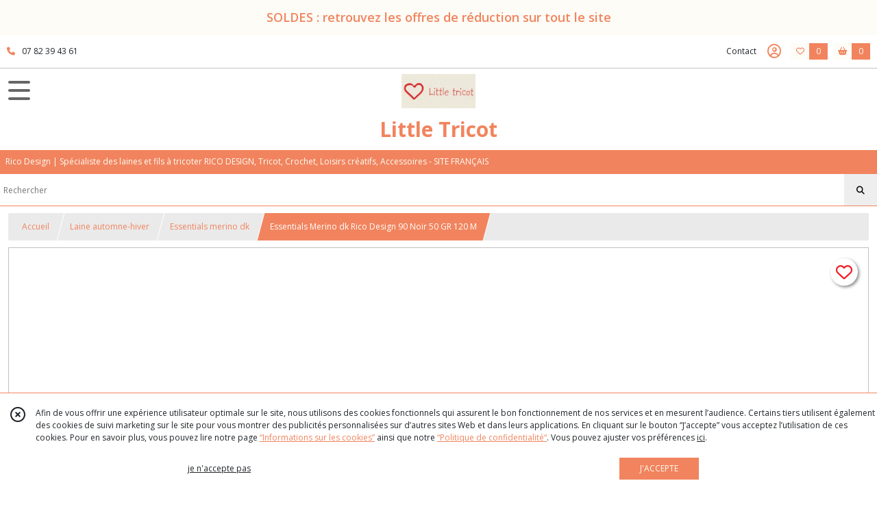

--- FILE ---
content_type: text/html; charset=UTF-8
request_url: https://littletricot.fr/1718805-Essentials-merino-dk-Rico-Design-90-noir-50-GR-120-M
body_size: 16694
content:
    <!DOCTYPE html>
<html class="no-js">
<head>
  <meta charset="utf-8">
  <title>Essentials Merino dk Rico Design 90 Noir 50 GR 120 M | Little Tricot</title>
  <meta name="viewport" content="width=device-width, initial-scale=1">
        <meta name="description" content="Essentials Merino dk est une pure laine mérinos extrafine merveilleusement facile à tricoter">
              
      <meta property="og:type" content="product" />
  <meta property="og:url" content="https://littletricot.fr/1718805-Essentials-merino-dk-Rico-Design-90-noir-50-GR-120-M" />
  <meta property="og:title" content="Essentials Merino dk Rico Design 90 Noir 50 GR 120 M" />
  <meta property="og:description" content="Essentials Merino dk est une très belle qualité 100% laine vierge mérinos extra fine. Le fil Essentials Merino dk est filé uniformément. Facile à..." />
  <meta property="og:image" content="https://eproshopping.cloud/media/ec7b5b0b0f397ccec4e32214733df42accfe4257/produit/9145f9089abefbefc851f551559592a7bc79b39d.jpg" />
  <meta property="og:site_name" content="Little Tricot" />
                <meta name="google-site-verification" content="ukOeL6BESQSIaOZd2PAOFdFunmxeQnjIeKkjyTroegY" />
                        <script>
    document.documentElement.className = document.documentElement.className.replace(/\bno-js\b/,'js');
  </script>
  <link href="https://fonts.googleapis.com/css2?family=Open+Sans:wght@300..800" rel="stylesheet" type="text/css">
          <link rel="stylesheet" href="/build/997.ba563669.css"><link rel="stylesheet" href="/build/834.16e61b03.css"><link rel="stylesheet" href="/build/80.34683c74.css"><link rel="stylesheet" href="/build/frontend.1fc37339.css">
  <link rel="stylesheet" href="/theme/css/theme_6765_37623e89.css" media="screen">
            
  <script src="/build/runtime.a75ddfe5.js" defer></script><script src="/build/406.a97bfe4f.js" defer></script><script src="/build/997.8d0fd1da.js" defer></script><script src="/build/923.0164837a.js" defer></script><script src="/build/834.74802303.js" defer></script><script src="/build/80.8bac68f7.js" defer></script><script src="/build/110.01a93047.js" defer></script><script src="/build/609.a2a9851b.js" defer></script><script src="/build/frontend.16e0848b.js" defer></script>
    <script>
        document.addEventListener('DOMContentLoaded', function() {
      initProductPage('\u007B\u0022functionalPriceExtension\u0022\u003A\u0022included\u0022\u007D', '\u007B\u0022customizationConfig\u0022\u003A\u005B\u005D,\u0022pricing\u0022\u003A\u005B\u005D,\u0022inventories\u0022\u003A\u005B\u005D,\u0022id\u0022\u003A\u00221718805\u0022,\u0022title\u0022\u003A\u0022Essentials\u0020Merino\u0020dk\u0020Rico\u0020Design\u002090\u0020Noir\u002050\u0020GR\u0020120\u0020M\u0022,\u0022reference\u0022\u003Anull,\u0022description\u0022\u003A\u0022\u003Cdiv\u003E\u003Cstrong\u003EEssentials\u0020Merino\u0020dk\u003C\\\/strong\u003E\u0020est\u0020une\u0020tr\u0026egrave\u003Bs\u0020belle\u0020qualit\u0026eacute\u003B\u0020100\u0025\u0020laine\u0020vierge\u0020m\u0026eacute\u003Brinos\u0020extra\u0020fine.\u0020Le\u0020fil\u0020Essentials\u0020Merino\u0020dk\u0020est\u0020fil\u0026eacute\u003B\u0020uniform\u0026eacute\u003Bment.\u0020Facile\u0020\u0026agrave\u003B\u0020travailler,\u0020il\u0020assure\u0020un\u0020r\u0026eacute\u003Bsultat\u0020tr\u0026egrave\u003Bs\u0020r\u0026eacute\u003Bgulier.\u0020Il\u0020peut\u0020se\u0020tricoter\u0020seul\u0020ou\u0020en\u0020association\u0020avec\u0020le\u0020fil\u0020Rico\u0020Essentials\u0020Super\u0020Kid\u0020Mohair\u0020Loves\u0020Silk\u0020pour\u0020r\u0026eacute\u003Baliser\u0020des\u0020tricots\u0020l\u0026eacute\u003Bg\u0026egrave\u003Brement\u0020plus\u0020\u0026eacute\u003Bpais\u0020et\u0020duveteux.\u0020Disponible\u0020dans\u0020plusieurs\u0020coloris\u0020unis\u0020et\u0020version\u0020print.\u003C\\\/div\u003E\\r\\n\u003Cdiv\u003E\u0026nbsp\u003B\u003C\\\/div\u003E\\r\\n\u003Cdiv\u003E\u003Cstrong\u003EUtilisation\u0020\u003C\\\/strong\u003E\u003A\u0020V\u0026ecirc\u003Btement\u0020femme,\u0020homme\u0020et\u0020enfant\u0020\u002D\u0020Accessoire\u0020d\u0027enfant\u0020\u0028couverture,\u0020doudous...\u0029\u0020\u002D\u0020D\u0026eacute\u003Bcoration\u0020d\u0027int\u0026eacute\u003Brieure\u003C\\\/div\u003E\\r\\n\u003Cul\u003E\\r\\n\u003Cli\u003EComposition\u0020\u003A\u0020100\u0025\u0020Laine\u0020vierge\u0020extrafine\u0020superwash\u003C\\\/li\u003E\\r\\n\u003Cli\u003EAiguilles\\\/crochet\u0020\u003A\u0020N\u0026deg\u003B\u00204\u0020\u002D\u00204,5\u003C\\\/li\u003E\\r\\n\u003Cli\u003E50\u0020gr\u0020\\\/120\u0020m\u0026egrave\u003Btres\u003C\\\/li\u003E\\r\\n\u003Cli\u003EEchantillon\u0020au\u0020point\u0020de\u0020base\u0020\u002810\u0020X\u002010\u0020cm\u0029\u0020\u003D\u002022\u0020mailles\u0020et\u002028\u0020rangs\u003C\\\/li\u003E\\r\\n\u003Cli\u003EEntretien\u0020\u003A\u0020Lavage\u0020machine\u0020\u0026agrave\u003B\u0020laver\u0020programme\u0020laine\u0020ou\u0020d\u0026eacute\u003Blicat\u002030\u0026deg\u003B\u003C\\\/li\u003E\\r\\n\u003Cli\u003EPull\u0020taille\u002040\u0020\u003D\u0020600\u0020gr.\u0020ou\u002012\u0020pelotes\u003C\\\/li\u003E\\r\\n\u003Cli\u003EPull\u0020enfant\u0020\u003A\u00203\\\/4\u0020ans\u0020\u002D\u00205\\\/6\u0020ans\u0020\u002D\u00207\\\/8\u0020ans\u0020\u003D\u0020400\u0020gr.\u0020ou\u00208\u0020pelotes\u003C\\\/li\u003E\\r\\n\u003Cli\u003EInstructions\u0020des\u0020mod\u0026egrave\u003Bles\u0020pull,\u0020bonnet\u0020et\u0020mitaines\u0020dans\u0020le\u0020catalogue\u0020Top\u0020swon\u0020Knitting\u0020Special\u0020n\u0026deg\u003B1\u003C\\\/li\u003E\\r\\n\u003C\\\/ul\u003E\\r\\n\u003Cp\u003E\u0026nbsp\u003B\u003C\\\/p\u003E\u0022,\u0022shortDescription\u0022\u003Anull,\u0022position\u0022\u003A0,\u0022category\u0022\u003A\u0022id\u007E116816\u0022,\u0022mediaObjects\u0022\u003A\u005B\u0022id\u007E5139429\u0022,\u0022id\u007E4861643\u0022,\u0022id\u007E4861644\u0022,\u0022id\u007E4861646\u0022,\u0022id\u007E5139430\u0022\u005D,\u0022isOptionRequired\u0022\u003Atrue,\u0022optionHelper\u0022\u003A\u0022\u0022,\u0022optionLabel\u0022\u003A\u0022\u0022,\u0022options\u0022\u003A\u005B\u007B\u0022pricing\u0022\u003A\u005B\u007B\u0022threshold\u0022\u003A1,\u0022frequency\u0022\u003A\u0022none\u0022,\u0022amount\u0022\u003A5.99,\u0022amountWithTax\u0022\u003A5.99,\u0022discountAmount\u0022\u003A0.0,\u0022discountAmountWithTax\u0022\u003A0.0,\u0022discountKind\u0022\u003A\u0022none\u0022,\u0022discountRate\u0022\u003A0.0,\u0022discountSource\u0022\u003A\u0022none\u0022,\u0022discounts\u0022\u003A\u005B\u005D,\u0022taxes\u0022\u003A\u005B\u007B\u0022type\u0022\u003A\u0022vat\u0022,\u0022amount\u0022\u003A0.0,\u0022rate\u0022\u003A0.0\u007D\u005D\u007D\u005D,\u0022inventories\u0022\u003A\u005B\u007B\u0022id\u0022\u003Anull,\u0022sku\u0022\u003Anull,\u0022availability\u0022\u003A\u0022in_stock\u0022,\u0022displayMode\u0022\u003A\u0022info_and_quantity\u0022,\u0022inventoryMode\u0022\u003A\u0022based_on_stock\u0022,\u0022onDemandDelay\u0022\u003A0,\u0022onDemandText\u0022\u003Anull,\u0022stockQuantity\u0022\u003A10,\u0022storageLocation\u0022\u003Anull,\u0022preparationTime\u0022\u003A0,\u0022eligibleForRestockNotifications\u0022\u003Afalse\u007D\u005D,\u0022id\u0022\u003A\u00221766707\u0022,\u0022title\u0022\u003A\u0022EN\u0020STOCK\u0022,\u0022reference\u0022\u003A\u0022383995.90\u0020noir\u0020Rico\u0020Design\u0022,\u0022position\u0022\u003A0,\u0022acceptedAsFinalOption\u0022\u003Atrue,\u0022optionHelper\u0022\u003A\u0022\u0022,\u0022optionLabel\u0022\u003A\u0022\u0022,\u0022children\u0022\u003A\u005B\u005D\u007D,\u007B\u0022pricing\u0022\u003A\u005B\u007B\u0022threshold\u0022\u003A1,\u0022frequency\u0022\u003A\u0022none\u0022,\u0022amount\u0022\u003A5.99,\u0022amountWithTax\u0022\u003A5.99,\u0022discountAmount\u0022\u003A0.0,\u0022discountAmountWithTax\u0022\u003A0.0,\u0022discountKind\u0022\u003A\u0022none\u0022,\u0022discountRate\u0022\u003A0.0,\u0022discountSource\u0022\u003A\u0022none\u0022,\u0022discounts\u0022\u003A\u005B\u005D,\u0022taxes\u0022\u003A\u005B\u007B\u0022type\u0022\u003A\u0022vat\u0022,\u0022amount\u0022\u003A0.0,\u0022rate\u0022\u003A0.0\u007D\u005D\u007D\u005D,\u0022inventories\u0022\u003A\u005B\u007B\u0022id\u0022\u003Anull,\u0022sku\u0022\u003Anull,\u0022availability\u0022\u003A\u0022on_demand\u0022,\u0022displayMode\u0022\u003A\u0022info_and_quantity\u0022,\u0022inventoryMode\u0022\u003A\u0022on_demand\u0022,\u0022onDemandDelay\u0022\u003A0,\u0022onDemandText\u0022\u003A\u0022Exp\\u00e9di\\u00e9\u0020sous\u00205\u0020\\u00e0\u00207\u0020jours\u0022,\u0022stockQuantity\u0022\u003Anull,\u0022storageLocation\u0022\u003Anull,\u0022preparationTime\u0022\u003A50,\u0022eligibleForRestockNotifications\u0022\u003Afalse\u007D\u005D,\u0022id\u0022\u003A\u00221815962\u0022,\u0022title\u0022\u003A\u0022SUR\u0020COMMANDE\u0020\u002D\u0020Exp\\u00e9di\\u00e9\u0020sous\u00205\u0020\\u00e0\u00207\u0020jours\u0022,\u0022reference\u0022\u003A\u0022383995.90\u0020noir\u0020Rico\u0020Design\u0022,\u0022position\u0022\u003A1,\u0022acceptedAsFinalOption\u0022\u003Atrue,\u0022optionHelper\u0022\u003A\u0022\u0022,\u0022optionLabel\u0022\u003A\u0022\u0022,\u0022children\u0022\u003A\u005B\u005D\u007D\u005D\u007D', '\u005B\u005D');
          });
  </script>
</head>
<body>

        <div id="header-bannerMessage" class="es-custom-fg1 es-custom-bg1">
    <div>
      SOLDES : retrouvez les offres de réduction sur tout le site
    </div>
  </div>

<header class="t_A10 ">
  <div class="HeaderTop">
    <div class="wrapper">
      <div class="main">
                  <a href="tel:07 82 39 43 61">
            <span class="icon fa-solid fa-phone"></span>
            <span class="text">07 82 39 43 61</span>
          </a>
              </div>
      <div class="aside">
                    <ul class="PageLinkContainer level-0" >
                    <li>
                  <a href="/page/qui-sommes-nous.html">
                        <span class="text">A PROPOS DE NOUS - LIVRAISON - TRAITEMENT DES COMMANDES - FIDELITE </span>
                      </a>
                      </li>
                <li>
                  <a href="/page/373580-INSTRUCTION-GRATUITE.html">
                        <span class="text">INSTRUCTION GRATUITE</span>
                      </a>
                      </li>
                <li>
                  <div>
                        <span class="text">Menu</span>
                          <span class="fa-solid fa-sort-down"></span>
                      </div>
                            <ul class="display-column level-1" style="display:none">
          <li class="MobileHeaderMenu">
                  <div>
                        <span class="text">Menu</span>
          </div>
              </li>
                    <li>
                  <a href="/page/318030-lovewool-n-12.html">
                        <span class="text">LOVEWOOL Printemps - été</span>
                      </a>
                      </li>
                <li>
                  <a href="/page/322381-LOVEWOOL-N-13-Automne-Hiver-2021-2022.html">
                        <span class="text">LOVEWOOL Automne - hiver</span>
                      </a>
                      </li>
                <li>
                  <a href="/page/322431-MADE-By-ME-N-13-Automne-Hiver-2021-2022.html">
                        <span class="text">MADE BY ME  Printemps - été / Automne - hiver </span>
                      </a>
                      </li>
                <li>
                  <a href="/page/318013-RICO-BABY-N-30.html">
                        <span class="text">RICO BABY Printemps - été</span>
                      </a>
                      </li>
                <li>
                  <a href="/page/322644-Catalogues-RICO-BABY.html">
                        <span class="text">RICO BABY Automne - hiver</span>
                      </a>
                      </li>
                <li>
                  <a href="/page/322639-Catalogues-RICO-KIDS.html">
                        <span class="text">RICO KIDS Handknitting Automne - hiver / Printemps - été</span>
                      </a>
                      </li>
                <li>
                  <a href="/page/323148-Catalogues-MADE-BY-MEN-homme.html">
                        <span class="text">Catalogue pour homme Made by Men</span>
                      </a>
                      </li>
                <li>
                  <a href="/page/54167-creative-soft-wool-aran.html">
                        <span class="text">CATALOGUE SPECIAL une laine</span>
                      </a>
                      </li>
                <li>
                  <a href="/page/323024-MODELES-TRICOT-FEMME.html">
                        <span class="text">Modèles tricot avec Fil Rico Design</span>
                      </a>
                      </li>
                <li>
                  <a href="/page/54171-tailles-correspondances.html">
                        <span class="text">GUIDE DES TAILLES ENFANT</span>
                      </a>
                      </li>
      </ul>

              </li>
      </ul>

        <ul>
                      <li class="contact">
              <a href="/contactez-nous">Contact</a>
            </li>
                          <li class="blog">
                <a href="/blog">
                  <div class="icon"><span class="fa-thin fa-sheep"></span></div>
                  <div class="text">Blog</div>
                </a>
              </li>
                                                                                        <li class="login">
                    <a class="js-adv-modal-open" href="/login" aria-label="Espace client">
                      <span class="far fa-user-circle"></span>
                    </a>
                  </li>
                                                                    <li class="favorite">
                <a href="/espace-client/mes-favoris">
                  <div class="icon"><span class="fa-regular fa-heart"></span></div>
                  <div class="counter js-favoriteTotal-total-products">0</div>
                </a>
              </li>
                                      <li class="cart">
                <a href="/panier">
                  <div class="icon"><span class="fas fa-shopping-basket"></span></div>
                  <div class="counter js-cartTotal-total-products">0</div>
                </a>
              </li>
                              </ul>
      </div>
    </div>
  </div>
  <div class="HeaderMiddle">
    <div class="wrapper with-title">
      <div id="header-menu-mobile-toggle">
        <span>Toggle Menu</span>
      </div>
      <div class="aside">
      </div>
      <div class="main">
        <a href="/">
          <img src="https://eproshopping.cloud/media/ec7b5b0b0f397ccec4e32214733df42accfe4257/logo/ca6445935b135d51c32af7c40fbaecc8c927e6ff.jpg" class="js-PreviewLogo">
          <div>
                                          <div class="title es-custom-fg1 es-custom-f1 es-custom-fs-title js-PreviewTitle">Little Tricot</div>
                                                    <div class="baseline es-custom-fg1 es-custom-f1 es-custom-fs-small js-PreviewBaseline">Rico Design | Spécialiste des laines et fils à tricoter RICO DESIGN, Tricot, Crochet, Loisirs créatifs, Accessoires - SITE FRANÇAIS</div>
                      </div>
        </a>
      </div>
      <div class="aside">
        <ul>
          <li class="search-hidden">
            <a href="javascript:void(0)">
              <div class="icon"><span class="fa-light fa-magnifying-glass"></span></div>
              <div class="search-form">
                <input type="search" data-url="/catalogue" placeholder="Rechercher">
              </div>
            </a>
          </li>
                      <li class="blog">
              <a href="/blog">
                <div class="icon"><span class="fa-thin fa-sheep"></span></div>
              </a>
            </li>
                                              <li class="login">
                <a class="js-adv-modal-open" href="/login" aria-label="Espace client">
                  <div class="icon"><span class="fa-light fa-user-vneck"></span></div>
                </a>
              </li>
                                            <li class="favorite">
              <a href="/espace-client/mes-favoris">
                <div class="icon"><span class="fa-light fa-heart"></span></div>
                <div class="counter js-favoriteTotal-total-products">0</div>
              </a>
            </li>
                                <li class="cart">
              <a href="/panier">
                <div class="icon"><span class="fa-light fa-cart-shopping"></span></div>
                <div class="counter js-cartTotal-total-products">0</div>
              </a>
            </li>
                  </ul>
      </div>
    </div>
  </div>
    <nav class="Menu t_C01">
  <div>
    <ul class="level-0 " >
                    <li>
                              <a href="/">
                              <span class="icon fas fa-home mr-0"></span>
                            <span class="text"></span>
                          </a>
                                </li>
                      <li>
                              <a href="/catalogue">
                            <span class="text">Tous nos produits</span>
                              <span class="fa-solid fa-chevron-right"></span>
                          </a>
                                    <ul class="level-1 display-left" style="display:none">
      <li class="MobileHeaderMenu">
              <a href="/catalogue">
                    <span class="text">Tous nos produits</span>
        </a>
          </li>
                    <li>
                              <a href="/catalogue/357746-Laine-hiver">
                            <span class="text">Laine automne-hiver</span>
                              <span class="fa-solid fa-chevron-right"></span>
                          </a>
                                    <ul class="level-2 " >
      <li class="MobileHeaderMenu">
              <a href="/catalogue/357746-Laine-hiver">
                    <span class="text">Laine automne-hiver</span>
        </a>
          </li>
                    <li>
                              <a href="/catalogue/356209-Luxury-merino-alpaca-dream-aran">
                            <span class="text">Luxury merino alpaca dream aran</span>
                          </a>
                                </li>
                      <li>
                              <a href="/catalogue/356452-Luxury-pure-baby-alpaca">
                            <span class="text">Luxury pure baby alpaca</span>
                          </a>
                                </li>
                      <li>
                              <a href="/catalogue/356450-Luxury-alpaca-cotton-fusion">
                            <span class="text">Luxury alpaca cotton fusion</span>
                          </a>
                                </li>
                      <li>
                              <a href="/catalogue/356451-Luxury-merino-supercash-dk">
                            <span class="text">Luxury merino supercash dk</span>
                          </a>
                                </li>
                      <li>
                              <a href="/catalogue/128069-luxury-alpaca-superfine-aran">
                            <span class="text">Luxury alpaca superfine aran</span>
                          </a>
                                </li>
                      <li>
                              <a href="/catalogue/190817-luxurybaby-alpaga-et-merino-chunky-madely-in-love">
                            <span class="text">Luxury baby alpaga &amp; merino chunky - Madly in love </span>
                          </a>
                                </li>
                      <li>
                              <a href="/catalogue/266206-luxury-crazy-composition-aran">
                            <span class="text">Luxury crazy composition aran</span>
                          </a>
                                </li>
                      <li>
                              <a href="/catalogue/266205-luxury-OMG">
                            <span class="text">Luxury OMG</span>
                          </a>
                                </li>
                      <li>
                              <a href="/catalogue/128064-luxury-super-100-superfine-wool-dk">
                            <span class="text">Luxury super 100 superfine wool dk</span>
                          </a>
                                </li>
                      <li>
                              <a href="/catalogue/128066-luxury-hand-dyed-happiness-dk">
                            <span class="text">Luxury hand-dyed happiness dk</span>
                          </a>
                                </li>
                      <li>
                              <a href="/catalogue/266209-luxury-hand-dyed-happiness-chunky">
                            <span class="text">Luxury hand-dyed happiness chunky</span>
                          </a>
                                </li>
                      <li>
                              <a href="/catalogue/128067-luxury-lace">
                            <span class="text">Luxury lace</span>
                          </a>
                                </li>
                      <li>
                              <a href="/catalogue/128055-essentials-alpaca-blend-chunky">
                            <span class="text">Essentials alpaca blend chunky</span>
                          </a>
                                </li>
                      <li>
                              <a href="/catalogue/105806-fashion-alpaga-blend-chunky">
                            <span class="text">Essentials alpaga blend print chunky</span>
                          </a>
                                </li>
                      <li>
                              <a href="/catalogue/188617-essentials-alpaca-twist-chunky">
                            <span class="text">Essentials alpaca twist chunky</span>
                          </a>
                                </li>
                      <li>
                              <a href="/catalogue/303235-Essentials-Baby-Alpaca-Loves-Silk">
                            <span class="text">Essentials baby alpaca loves silk</span>
                          </a>
                                </li>
                      <li>
                              <a href="/catalogue/301372-Essentials-Baby-Alpaca-Merino-aran">
                            <span class="text">Essentials baby alpaca &amp; merino aran</span>
                          </a>
                                </li>
                      <li>
                              <a href="/catalogue/88368-essentials-big">
                            <span class="text">Essentials big - big duo</span>
                          </a>
                                </li>
                      <li>
                              <a href="/catalogue/337234-Essentials-Cashlana-dk">
                            <span class="text">Essentials cashlana dk</span>
                          </a>
                                </li>
                      <li>
                              <a href="/catalogue/80855-essentials-cashlana-chunky-rico-design">
                            <span class="text">Essentials cashlana chunky </span>
                          </a>
                                </li>
                      <li>
                              <a href="/catalogue/303226-Essentials-Fine-Fine-Merino">
                            <span class="text">Essentials fine fine merino</span>
                          </a>
                                </li>
                      <li>
                              <a href="/catalogue/196836-linea-botanica">
                            <span class="text">Essentials linea botanica</span>
                          </a>
                                </li>
                      <li>
                              <a href="/catalogue/190818-essentials-mega-wool-tweed-chunky">
                            <span class="text">Essentials mega wool tweed chunky</span>
                          </a>
                                </li>
                      <li>
                              <a href="/catalogue/116816-essentials-merino-dk">
                            <span class="text">Essentials merino dk </span>
                          </a>
                                </li>
                      <li>
                              <a href="/catalogue/84588-essentials-merino-dk">
                            <span class="text">Essentials merino plus dk</span>
                          </a>
                                </li>
                      <li>
                              <a href="/catalogue/105808-essentials-merino-plus-tweed-dk">
                            <span class="text">Essentials merino plus tweed dk</span>
                          </a>
                                </li>
                      <li>
                              <a href="/catalogue/324717-Essentials-Organic-Wool-aran">
                            <span class="text">Essentials organic wool aran </span>
                          </a>
                                </li>
                      <li>
                              <a href="/catalogue/80854-essentials-soft-merino-aran-rico-design">
                            <span class="text">Essentials soft merino aran</span>
                          </a>
                                </li>
                      <li>
                              <a href="/catalogue/269707-essentials-super-aran">
                            <span class="text">Essentials super aran</span>
                          </a>
                                </li>
                      <li>
                              <a href="/catalogue/344948-Essentials-soft-alpaca">
                            <span class="text">Soft alpaca</span>
                          </a>
                                </li>
                      <li>
                              <a href="/catalogue/127898-essentials-super-chunky">
                            <span class="text">Essentials super chunky</span>
                          </a>
                                </li>
                      <li>
                              <a href="/catalogue/80857-essentials-super-super-chunky-rico-design">
                            <span class="text">Essentials super super chunky</span>
                          </a>
                                </li>
                      <li>
                              <a href="/catalogue/344950-Essentials-super-neon-super-chunky">
                            <span class="text">Essentials super neon super chunky</span>
                          </a>
                                </li>
                      <li>
                              <a href="/catalogue/193643-essentials-super-tweed-super-chunky">
                            <span class="text">Essentials super tweed super chunky</span>
                          </a>
                                </li>
                      <li>
                              <a href="/catalogue/95958-essentials-super-kid-mohair-loves-silk">
                            <span class="text">Essentials super kid mohair loves silk</span>
                          </a>
                                </li>
                      <li>
                              <a href="/catalogue/128063-essentials-super-kid-mohair-silk-colourlove">
                            <span class="text">Essentials super kid mohair silk colourlove</span>
                          </a>
                                </li>
                      <li>
                              <a href="/catalogue/334943-Essentials-Super-Kid-Mohair-Loves-Silk-Cute-Confetti">
                            <span class="text">Essentials super kid mohair loves silk cute confetti</span>
                          </a>
                                </li>
                      <li>
                              <a href="/catalogue/335004-Essentials-Super-Kid-Mohair-Loves-Silk-Glamorous-Glitter">
                            <span class="text">Essentials super kid mohair loves Silk glamorous glitter</span>
                          </a>
                                </li>
                      <li>
                              <a href="/catalogue/350972-Essentials-Super-Kid-Mohair-Loves-Silk-Spray-Spray">
                            <span class="text">Essentials Super Kid Mohair Loves Silk Spray Spray</span>
                          </a>
                                </li>
                      <li>
                              <a href="/catalogue/128060-essentials-super-kid-mohair-loves-silk-print">
                            <span class="text">Essentials super kid mohair loves silk print</span>
                          </a>
                                </li>
                      <li>
                              <a href="/catalogue/344951-Essentials-Vegan-Cashmere-aran">
                            <span class="text">Essentials Vegan Cashmere aran - Vegan Cashmere Neon</span>
                          </a>
                                </li>
                      <li>
                              <a href="/catalogue/266200-fashion-alpaca-bling-bling">
                            <span class="text">Fashion alpaca bling bling</span>
                          </a>
                                </li>
                      <li>
                              <a href="/catalogue/187478-fashion-cosy-up">
                            <span class="text">Fashion alpaca cosy up!</span>
                          </a>
                                </li>
                      <li>
                              <a href="/catalogue/105810-fashion-alpaca-dream-dk">
                            <span class="text">Fashion alpaca dream dk</span>
                          </a>
                                </li>
                      <li>
                              <a href="/catalogue/324716-Fashion-Alpaca-Sparks-Joy">
                            <span class="text">Fashion alpaca sparks joy</span>
                          </a>
                                </li>
                      <li>
                              <a href="/catalogue/324714-Fashion-Alpaca-Superfine-Heavens">
                            <span class="text">Fashion alpaca superfine heavens </span>
                          </a>
                                </li>
                      <li>
                              <a href="/catalogue/344953-Fashion-alpaca-superfine-heavens-big-cloud">
                            <span class="text">Fashion alpaca superfine heavens big cloud</span>
                          </a>
                                </li>
                      <li>
                              <a href="/catalogue/344954-Fashion-alpaca-superfine-heavens-uni">
                            <span class="text">Fashion alpaca superfine heavens uni</span>
                          </a>
                                </li>
                      <li>
                              <a href="/catalogue/125736-fashion-alpaca-tweed-chunky">
                            <span class="text">Fashion alpaca tweed chunky</span>
                          </a>
                                </li>
                      <li>
                              <a href="/catalogue/311970-Fashion-Big-mohair-Super-chunky">
                            <span class="text">Fashion big mohair super chunky</span>
                          </a>
                                </li>
                      <li>
                              <a href="/catalogue/356448-Fashion-cotton-alpaca-neps">
                            <span class="text">Fashion cotton alpaca fun neps</span>
                          </a>
                                </li>
                      <li>
                              <a href="/catalogue/304129-Fashion-Fabulous-4-aran">
                            <span class="text">Fashion fabulous 4 aran</span>
                          </a>
                                </li>
                      <li>
                              <a href="/catalogue/196908-fashion-fluorino-dk">
                            <span class="text">Fashion fluorino dk</span>
                          </a>
                                </li>
                      <li>
                              <a href="/catalogue/84580-fashion-fur">
                            <span class="text">Fashion fur</span>
                          </a>
                                </li>
                      <li>
                              <a href="/catalogue/197136-rico-fashion-alpaca-vibes-aran">
                            <span class="text">Fashion alpaca vibes aran</span>
                          </a>
                                </li>
                      <li>
                              <a href="/catalogue/80858-fashion-elements-rico-design">
                            <span class="text">Fashion éléments </span>
                          </a>
                                </li>
                      <li>
                              <a href="/catalogue/88381-fashion-light-luxury">
                            <span class="text">Fashion light luxury</span>
                          </a>
                                </li>
                      <li>
                              <a href="/catalogue/197135-fashion-light-luxury-hand-dead">
                            <span class="text">Fashion light luxury hand-dead</span>
                          </a>
                                </li>
                      <li>
                              <a href="/catalogue/356449-Fashion-meri-mohair-print">
                            <span class="text">Fashion meri mohair print</span>
                          </a>
                                </li>
                      <li>
                              <a href="/catalogue/125737-fashion-modern-tweed-aran">
                            <span class="text">Fashion modern tweed aran</span>
                          </a>
                                </li>
                      <li>
                              <a href="/catalogue/324715-Fashion-Mohair-Rainbows">
                            <span class="text">Fashion mohair rainbows</span>
                          </a>
                                </li>
                      <li>
                              <a href="/catalogue/128071-fashion-mohair-merino-chunky">
                            <span class="text">Fashion mohair merino chunky</span>
                          </a>
                                </li>
                      <li>
                              <a href="/catalogue/266204-fashion-skinny-alpaca-aran">
                            <span class="text">Fashion skinny alpaca aran</span>
                          </a>
                                </li>
                      <li>
                              <a href="/catalogue/84581-fashion-super-fur-duo">
                            <span class="text">Fashion super fur duo</span>
                          </a>
                                </li>
                      <li>
                              <a href="/catalogue/270215-creative-alpaca-degrade-lucky-8">
                            <span class="text">Creative alpaca dégradé lucky 8</span>
                          </a>
                                </li>
                      <li>
                              <a href="/catalogue/301371-Creative-Alpaca-Melange-aran">
                            <span class="text">Creative alpaca melange aran</span>
                          </a>
                                </li>
                      <li>
                              <a href="/catalogue/331544-Creative-Bubble">
                            <span class="text">Creative bubble</span>
                          </a>
                                </li>
                      <li>
                              <a href="/catalogue/324722-Creative-Chenillove">
                            <span class="text">Creative chenillove</span>
                          </a>
                                </li>
                      <li>
                              <a href="/catalogue/344946-Creative-Chenillovely-dk">
                            <span class="text">Creative Chenillovely dk</span>
                          </a>
                                </li>
                      <li>
                              <a href="/catalogue/344945-Creative-chenillove-neon">
                            <span class="text">Creative chenillove neon</span>
                          </a>
                                </li>
                      <li>
                              <a href="/catalogue/356456-Chenillove-sparkle">
                            <span class="text">Creative Chenillove sparkle</span>
                          </a>
                                </li>
                      <li>
                              <a href="/catalogue/353416-Chenillove-Super-Big">
                            <span class="text">Chenillove super big</span>
                          </a>
                                </li>
                      <li>
                              <a href="/catalogue/353417-Creative-Chenillove-Super-Big-Print">
                            <span class="text">Chenillove super big print</span>
                          </a>
                                </li>
                      <li>
                              <a href="/catalogue/187850-creative-chic-unique">
                            <span class="text">Creative chic-unique</span>
                          </a>
                                </li>
                      <li>
                              <a href="/catalogue/304128-Creative-Chic-Unique-dk">
                            <span class="text">Creative chic-unique dk</span>
                          </a>
                                </li>
                      <li>
                              <a href="/catalogue/298089-Creative-cocon">
                            <span class="text">Creative cocon</span>
                          </a>
                                </li>
                      <li>
                              <a href="/catalogue/326312-creative-colour-shift-dk">
                            <span class="text">Creative colour shift dk</span>
                          </a>
                                </li>
                      <li>
                              <a href="/catalogue/288253-creative-crazy-paillettes">
                            <span class="text">Creative crazy paillettes</span>
                          </a>
                                </li>
                      <li>
                              <a href="/catalogue/331832-Creative-Fun-Felting-Wool-Print">
                            <span class="text">Creative fun felting wool - Creative fun felting wool print</span>
                          </a>
                                </li>
                      <li>
                              <a href="/catalogue/88408-creative-gluewuermchen-print-luciole-print">
                            <span class="text">Creative glühwürmchen luciole et print</span>
                          </a>
                                </li>
                      <li>
                              <a href="/catalogue/197138-rico-creative-jazz-up">
                            <span class="text">Creative jazz up</span>
                          </a>
                                </li>
                      <li>
                              <a href="/catalogue/277127-creative-lame">
                            <span class="text">Creative lamé</span>
                          </a>
                                </li>
                      <li>
                              <a href="/catalogue/188867-creative-melange-aran-wonderball">
                            <span class="text">Creative melange aran - wonderball</span>
                          </a>
                                </li>
                      <li>
                              <a href="/catalogue/88402-creative-melange-chunky">
                            <span class="text">Creative melange chunky</span>
                          </a>
                                </li>
                      <li>
                              <a href="/catalogue/88404-creative-melange-dk">
                            <span class="text">Creative melange dk</span>
                          </a>
                                </li>
                      <li>
                              <a href="/catalogue/271154-creative-melange-garzato-aran-wonderball">
                            <span class="text">Creative melange garzato aran - wonderball</span>
                          </a>
                                </li>
                      <li>
                              <a href="/catalogue/351684-Creative-make-it-blumchen">
                            <span class="text">Creative make it blümchen</span>
                          </a>
                                </li>
                      <li>
                              <a href="/catalogue/313990-Creative-Make-It-neon">
                            <span class="text">Creative make it neon</span>
                          </a>
                                </li>
                      <li>
                              <a href="/catalogue/332425-Creative-Make-It-Tweed">
                            <span class="text">Creative make it tweed</span>
                          </a>
                                </li>
                      <li>
                              <a href="/catalogue/237495-creative-make-it-glitter">
                            <span class="text">Creative make It glitter</span>
                          </a>
                                </li>
                      <li>
                              <a href="/catalogue/304359-Creative-Make-It-Tweed">
                            <span class="text">Creative make it tweed neon</span>
                          </a>
                                </li>
                      <li>
                              <a href="/catalogue/356227-Creative-melange-alpaca-wonderball-summer">
                            <span class="text">Creative melange alpaca wonderball dk</span>
                          </a>
                                </li>
                      <li>
                              <a href="/catalogue/128082-creative-melange-big-super-chunky">
                            <span class="text">Creative melange big super chunky</span>
                          </a>
                                </li>
                      <li>
                              <a href="/catalogue/193064-creative-melange-big-tweed-super-chunky">
                            <span class="text">Creative melange big tweed super chunky</span>
                          </a>
                                </li>
                      <li>
                              <a href="/catalogue/324720-Creative-painted-Power">
                            <span class="text">Creative painted power</span>
                          </a>
                                </li>
                      <li>
                              <a href="/catalogue/266203-creative-mohair-melange">
                            <span class="text">Creative mohair melange</span>
                          </a>
                                </li>
                      <li>
                              <a href="/catalogue/128085-creative-petit-lapin-super-chunky">
                            <span class="text">Creative petit lapin super chunky</span>
                          </a>
                                </li>
                      <li>
                              <a href="/catalogue/324718-Creative-PIX">
                            <span class="text">Creative pix</span>
                          </a>
                                </li>
                      <li>
                              <a href="/catalogue/124813-creative-smile">
                            <span class="text">Creative smile</span>
                          </a>
                                </li>
                      <li>
                              <a href="/catalogue/80859-creative-soft-wool-aranrico-design">
                            <span class="text">Creative soft wool aran </span>
                          </a>
                                </li>
                      <li>
                              <a href="/catalogue/344955-Creative-teddy">
                            <span class="text">Creative teddy</span>
                          </a>
                                </li>
                      <li>
                              <a href="/catalogue/80860-creative-twist-super-chunky-rico-design">
                            <span class="text">Creative twist super chunky</span>
                          </a>
                                </li>
                      <li>
                              <a href="/catalogue/88396-creative-wool-degrade">
                            <span class="text">Creative wool dégradé</span>
                          </a>
                                </li>
                      <li>
                              <a href="/catalogue/88397-creative-wool-degrade-super-6">
                            <span class="text">Creative wool dégradé super 6</span>
                          </a>
                                </li>
                      <li>
                              <a href="/catalogue/193063-creative-wolly-waves">
                            <span class="text">Creative wooly waves </span>
                          </a>
                                </li>
                      <li>
                              <a href="/catalogue/347141-Mettalic-10">
                            <span class="text">Mettalic 10</span>
                          </a>
                                </li>
                      <li>
                              <a href="/catalogue/304355-Metallic">
                            <span class="text">Metallic 40 </span>
                          </a>
                                </li>
                      <li>
                              <a href="/catalogue/102585-basic-super-big-aran">
                            <span class="text">Basic super big aran</span>
                          </a>
                                </li>
                      <li>
                              <a href="/catalogue/96159-laines-basic">
                            <span class="text">Basic super big tweed aran</span>
                          </a>
                                </li>
      </ul>
              </li>
                      <li>
                              <a href="/catalogue/80835-laine-automne-hiver">
                            <span class="text">Laine printemps-été</span>
                              <span class="fa-solid fa-chevron-right"></span>
                          </a>
                                    <ul class="level-2 " >
      <li class="MobileHeaderMenu">
              <a href="/catalogue/80835-laine-automne-hiver">
                    <span class="text">Laine printemps-été</span>
        </a>
          </li>
                    <li>
                              <a href="/catalogue/366997-Luxury-Pima-Cotton-x-Cashmere">
                            <span class="text">Luxury Pima Cotton x Cashmere</span>
                          </a>
                                </li>
                      <li>
                              <a href="/catalogue/366999-Luxury-Pima-Cotton-x-Baby-Alpaca">
                            <span class="text">Luxury Pima Cotton x Baby Alpaca</span>
                          </a>
                                </li>
                      <li>
                              <a href="/catalogue/367001-Luxury-Raffia-Paper">
                            <span class="text">Luxury Raffia Paper</span>
                          </a>
                                </li>
                      <li>
                              <a href="/catalogue/323059-Luxury-Cotton-Silk-Cashmere-dk">
                            <span class="text">Luxury cotton silk cashmere dk</span>
                          </a>
                                </li>
                      <li>
                              <a href="/catalogue/336003-Luxury-Natural-Silk-Blend">
                            <span class="text">Luxury natural silk blend</span>
                          </a>
                                </li>
                      <li>
                              <a href="/catalogue/323058-Luxury-Organic-cotton-Silk-dk">
                            <span class="text">Luxury organic cotton silk dk</span>
                          </a>
                                </li>
                      <li>
                              <a href="/catalogue/91064-essentials-cotton-dk">
                            <span class="text">Essentials cotton dk</span>
                          </a>
                                </li>
                      <li>
                              <a href="/catalogue/354281-Essentials-Cotton-Silk-Cashmere">
                            <span class="text">Essentials Cotton Silk Cashmere dk</span>
                          </a>
                                </li>
                      <li>
                              <a href="/catalogue/239722-essentials-crochet">
                            <span class="text">Essentials crochet</span>
                          </a>
                                </li>
                      <li>
                              <a href="/catalogue/237043-essentials-organic-cotton-aran">
                            <span class="text">Essentials organic cotton aran</span>
                          </a>
                                </li>
                      <li>
                              <a href="/catalogue/288309-essentials-organic-cotton-dk">
                            <span class="text">Essentials organic cotton dk</span>
                          </a>
                                </li>
                      <li>
                              <a href="/catalogue/334971-Essentials-Super-Cotton-dk">
                            <span class="text">Essentials super cotton dk</span>
                          </a>
                                </li>
                      <li>
                              <a href="/catalogue/335938-Fashion-Cotton-Merino-Lace">
                            <span class="text">Fashion cotton merino lace</span>
                          </a>
                                </li>
                      <li>
                              <a href="/catalogue/95773-fashion-colour-spin">
                            <span class="text">Fashion colour spin</span>
                          </a>
                                </li>
                      <li>
                              <a href="/catalogue/95774-fashion-cotton-light-et-long-dk">
                            <span class="text">Fashion cotton light &amp; long dk</span>
                          </a>
                                </li>
                      <li>
                              <a href="/catalogue/141874-fashion-ligth-e-long-tweed">
                            <span class="text">Fashion cotton light &amp; long tweed dk</span>
                          </a>
                                </li>
                      <li>
                              <a href="/catalogue/351126-Fashion-cotton-merino-lace-solid-colours">
                            <span class="text">Fashion cotton merino lace solid colours</span>
                          </a>
                                </li>
                      <li>
                              <a href="/catalogue/91076-fashion-cotton-metallise-dk">
                            <span class="text">Fashion cotton métallisé dk</span>
                          </a>
                                </li>
                      <li>
                              <a href="/catalogue/148179-fashion-cotton-mouline-dk">
                            <span class="text">Fashion cotton mouliné dk</span>
                          </a>
                                </li>
                      <li>
                              <a href="/catalogue/237501-fashion-cotton-neps-dk">
                            <span class="text">Fashion cotton neps dk</span>
                          </a>
                                </li>
                      <li>
                              <a href="/catalogue/237502-fashion-cottony">
                            <span class="text">Fashion cottony</span>
                          </a>
                                </li>
                      <li>
                              <a href="/catalogue/336002-Fashion-Fun-Alpaca-Cotton-Blend-aran">
                            <span class="text">Fashion fun alpaca cotton blend aran</span>
                          </a>
                                </li>
                      <li>
                              <a href="/catalogue/90212-fashion-jersey">
                            <span class="text">Fashion jersey</span>
                          </a>
                                </li>
                      <li>
                              <a href="/catalogue/95775-fashion-linen-swell-aran">
                            <span class="text">Fashion linen swell aran</span>
                          </a>
                                </li>
                      <li>
                              <a href="/catalogue/91073-fashion-silk-blend-dk">
                            <span class="text">Fashion silk blend dk</span>
                          </a>
                                </li>
                      <li>
                              <a href="/catalogue/351208-Creative-Chic-Unique-Cotton-dk">
                            <span class="text">Creative Chic-Unique Cotton dk</span>
                          </a>
                                </li>
                      <li>
                              <a href="/catalogue/91081-creative-cotton-aran">
                            <span class="text">Creative cotton aran</span>
                          </a>
                                </li>
                      <li>
                              <a href="/catalogue/354270-Creative-Cotton-Colour-Coated">
                            <span class="text">Creative Cotton Colour Coated</span>
                          </a>
                                </li>
                      <li>
                              <a href="/catalogue/91082-creative-cotton-print-aran">
                            <span class="text">Creative cotton print aran</span>
                          </a>
                                </li>
                      <li>
                              <a href="/catalogue/323991-Creative-Cotton-Cord">
                            <span class="text">Creative cotton cord</span>
                          </a>
                                </li>
                      <li>
                              <a href="/catalogue/323992-Creative-Cotton-Cord-Skinny">
                            <span class="text">Creative cotton cord skinny</span>
                          </a>
                                </li>
                      <li>
                              <a href="/catalogue/313049-Creative-Cotton-Camouflage">
                            <span class="text">Creative cotton camouflage</span>
                          </a>
                                </li>
                      <li>
                              <a href="/catalogue/239687-rico-creative-cotton-degrade-lucky-8">
                            <span class="text">Creative cotton dégradé lucky 8 </span>
                          </a>
                                </li>
                      <li>
                              <a href="/catalogue/315254-Creative-Cotton-Fleece-dk">
                            <span class="text">Creative cotton fleece dk</span>
                          </a>
                                </li>
                      <li>
                              <a href="/catalogue/287709-creative-cotton-flecky-fleece">
                            <span class="text">Creative cotton flecky fleece dk </span>
                          </a>
                                </li>
                      <li>
                              <a href="/catalogue/84603-creative-cotton-zigzack-dk">
                            <span class="text">Creative cotton zick zack dk</span>
                          </a>
                                </li>
                      <li>
                              <a href="/catalogue/141829-creative-cool-soft-cotton-chunky">
                            <span class="text">Creative so cool + so soft cotton chunky</span>
                          </a>
                                </li>
                      <li>
                              <a href="/catalogue/288252-creative-cotton-stripes-dk">
                            <span class="text">Creative cotton stripes dk</span>
                          </a>
                                </li>
                      <li>
                              <a href="/catalogue/310533-creative-Fluffily-dk">
                            <span class="text">Creative fluffily dk</span>
                          </a>
                                </li>
                      <li>
                              <a href="/catalogue/237858-creative-lame">
                            <span class="text">Creative lamé</span>
                          </a>
                                </li>
                      <li>
                              <a href="/catalogue/141850-creative-lazy-hazy-summer-cotton-dk">
                            <span class="text">Creative lazy hazy summer cotton dk</span>
                          </a>
                                </li>
                      <li>
                              <a href="/catalogue/351681-Creative-Make-It-Tweed-Glitz">
                            <span class="text">Creative Make It Tweed Glitz</span>
                          </a>
                                </li>
                      <li>
                              <a href="/catalogue/353177-Creative-Make-It-Rainbow-Glitz">
                            <span class="text">Creative Make It Rainbow Glitz</span>
                          </a>
                                </li>
                      <li>
                              <a href="/catalogue/91085-creative-melange-lace">
                            <span class="text">Creative melange lace</span>
                          </a>
                                </li>
                      <li>
                              <a href="/catalogue/237854-creative-natur">
                            <span class="text">Creative natur</span>
                          </a>
                                </li>
                      <li>
                              <a href="/catalogue/351209-Creative-Painted-Power-Cotton-dk">
                            <span class="text">Creative Painted Power Cotton dk</span>
                          </a>
                                </li>
                      <li>
                              <a href="/catalogue/353418-Creative-Paper">
                            <span class="text">Creative Paper</span>
                          </a>
                                </li>
                      <li>
                              <a href="/catalogue/84604-creative-sylky-touch-dk">
                            <span class="text">Creative silky touch dk</span>
                          </a>
                                </li>
                      <li>
                              <a href="/catalogue/91083-creative-sport-dk">
                            <span class="text">Creative sport dk - Sport Print dk</span>
                          </a>
                                </li>
                      <li>
                              <a href="/catalogue/313050-Creative-Summer-Sprinkels">
                            <span class="text">Creative summer sprinkles</span>
                          </a>
                                </li>
      </ul>
              </li>
                      <li>
                              <a href="/catalogue/242353-laines-a-chaussettes-rico">
                            <span class="text">Laine chaussettes</span>
                              <span class="fa-solid fa-chevron-right"></span>
                          </a>
                                    <ul class="level-2 " >
      <li class="MobileHeaderMenu">
              <a href="/catalogue/242353-laines-a-chaussettes-rico">
                    <span class="text">Laine chaussettes</span>
        </a>
          </li>
                    <li>
                              <a href="/catalogue/367003-Socks-Bamboo-4-fils-Norwegian-Style">
                            <span class="text">Socks Bamboo 4 fils Norwegian Style </span>
                          </a>
                                </li>
                      <li>
                              <a href="/catalogue/101893-superba-bamboo-4-fils">
                            <span class="text">Superba bamboo 4 fils</span>
                          </a>
                                </li>
                      <li>
                              <a href="/catalogue/242314-superba-bamboo-uni-4-fils">
                            <span class="text">Superba bamboo uni 4 fils</span>
                          </a>
                                </li>
                      <li>
                              <a href="/catalogue/356453-Socks-alpaca-luxury-4-fils">
                            <span class="text">Socks Alpaca Luxury 4 fils</span>
                          </a>
                                </li>
                      <li>
                              <a href="/catalogue/345938-Socks-Alpaca-Art-4-fils">
                            <span class="text">Socks Alpaca Art 4 fils</span>
                          </a>
                                </li>
                      <li>
                              <a href="/catalogue/356454-Socks-merino-multicolor-4-fils">
                            <span class="text">Socks merino multicolor 4 fils</span>
                          </a>
                                </li>
                      <li>
                              <a href="/catalogue/326801-Rico-socks-neon">
                            <span class="text">Socks Neon 4 fils</span>
                          </a>
                                </li>
                      <li>
                              <a href="/catalogue/353406-Socks-Cotton-Stretch-4-fils">
                            <span class="text">Socks Cotton Stretch 4 fils</span>
                          </a>
                                </li>
                      <li>
                              <a href="/catalogue/324719-Socks-Super-Soft-Super-Degrade">
                            <span class="text">Socks Super Soft Super Dégradé 4 fils</span>
                          </a>
                                </li>
                      <li>
                              <a href="/catalogue/242309-superba-alpaca-luxury-socks">
                            <span class="text">Superba alpaca luxury socks</span>
                          </a>
                                </li>
                      <li>
                              <a href="/catalogue/287371-superba-premium-4-fils-100-GR">
                            <span class="text">Socks Premium 4 fils 100 GR.</span>
                          </a>
                                </li>
                      <li>
                              <a href="/catalogue/242320-superba-premium-4-fils">
                            <span class="text">Socks Premium 4 fils 50 GR.</span>
                          </a>
                                </li>
                      <li>
                              <a href="/catalogue/308135-superba-easy-8-fils">
                            <span class="text">Superba easy 8 fils</span>
                          </a>
                                </li>
                      <li>
                              <a href="/catalogue/242313-superba-cashmeri-luxury-4-fils">
                            <span class="text">Superba cashmeri luxury socks 4 fils</span>
                          </a>
                                </li>
                      <li>
                              <a href="/catalogue/305306-Superba-Tweed-4-fils">
                            <span class="text">Superba tweed 4 fils </span>
                          </a>
                                </li>
                      <li>
                              <a href="/catalogue/304274-Superba-Sky-Waves-4-fils">
                            <span class="text">Superba sky waves 4 fils</span>
                          </a>
                                </li>
                      <li>
                              <a href="/catalogue/287706-superba-merino-linen-silk">
                            <span class="text">Superba merino + linen + silk 4 fils</span>
                          </a>
                                </li>
                      <li>
                              <a href="/catalogue/304275-Superba-Twirl-4-fils">
                            <span class="text">Superba twirl 4 fils</span>
                          </a>
                                </li>
                      <li>
                              <a href="/catalogue/129597-superba-premium-mouline-4-fils">
                            <span class="text">Superba premium mouliné 4 fils</span>
                          </a>
                                </li>
      </ul>
              </li>
                      <li>
                              <a href="/catalogue/320877-Rico-Baby-Laine-layette">
                            <span class="text">Laine bébé </span>
                              <span class="fa-solid fa-chevron-right"></span>
                          </a>
                                    <ul class="level-2 " >
      <li class="MobileHeaderMenu">
              <a href="/catalogue/320877-Rico-Baby-Laine-layette">
                    <span class="text">Laine bébé </span>
        </a>
          </li>
                    <li>
                              <a href="/catalogue/266207-baby-merino">
                            <span class="text">Baby merino uni</span>
                          </a>
                                </li>
                      <li>
                              <a href="/catalogue/317076-rico-baby-merino-print">
                            <span class="text">Baby merino print</span>
                          </a>
                                </li>
                      <li>
                              <a href="/catalogue/89447-baby-classic-dk">
                            <span class="text">Baby classic dk &amp; print dk</span>
                          </a>
                                </li>
                      <li>
                              <a href="/catalogue/89437-baby-dream-dk-a-luxury-touch">
                            <span class="text">Baby dream dk uni - a luxury touch</span>
                          </a>
                                </li>
                      <li>
                              <a href="/catalogue/95964-baby-dream-dk-a-luxury-touch">
                            <span class="text">Rico baby dream dk - a luxury touch</span>
                          </a>
                                </li>
                      <li>
                              <a href="/catalogue/266202-baby-dream-tweed-dk">
                            <span class="text">Baby dream tweed dk - a luxury touch</span>
                          </a>
                                </li>
                      <li>
                              <a href="/catalogue/89440-baby-teddy-aran">
                            <span class="text">Baby teddy aran</span>
                          </a>
                                </li>
                      <li>
                              <a href="/catalogue/351215-Baby-Cozy-Organic-Cotton-Cashmere">
                            <span class="text">Baby cozy organic cotton cashmere</span>
                          </a>
                                </li>
                      <li>
                              <a href="/catalogue/313047-baby-organic-cotton">
                            <span class="text">Baby organic cotton</span>
                          </a>
                                </li>
                      <li>
                              <a href="/catalogue/84605-baby-cotton-soft-dk">
                            <span class="text">Baby cotton soft dk</span>
                          </a>
                                </li>
                      <li>
                              <a href="/catalogue/88343-creative-cotton-soft-print">
                            <span class="text">Baby cotton soft print dk</span>
                          </a>
                                </li>
                      <li>
                              <a href="/catalogue/331646-Pompon">
                            <span class="text">Rico pompon</span>
                          </a>
                                </li>
                      <li>
                              <a href="/catalogue/331645-Pompon-Print">
                            <span class="text">Rico pompon print</span>
                          </a>
                                </li>
                      <li>
                              <a href="/catalogue/331665-Creative-pompon-stripey">
                            <span class="text">Rico creative pompon stripey dégradé</span>
                          </a>
                                </li>
                      <li>
                              <a href="/catalogue/365261-Baby-Classic-4-fils">
                            <span class="text">Baby Classic 4 fils</span>
                          </a>
                                </li>
                      <li>
                              <a href="/catalogue/354271-Baby-so-soft-dk">
                            <span class="text">Baby so soft dk</span>
                          </a>
                                </li>
                      <li>
                              <a href="/catalogue/357081-Ricorumi-bebe">
                            <span class="text">Ricorumi spécial bébé</span>
                          </a>
                                </li>
                      <li>
                              <a href="/catalogue/325831-Accessoires-boutons-anneaux-bois-crochet-aiguilles">
                            <span class="text">Accessoire pour bébé ; Bouton - Yeux de sécurité - Ecusson - Anneau en bois - Clochette - Ouate -  Crochet - Aiguilles</span>
                          </a>
                                </li>
      </ul>
              </li>
                      <li>
                              <a href="/catalogue/58133-catalogues-livres-tricot-fiches-tricot">
                            <span class="text">Catalogues Rico</span>
                              <span class="fa-solid fa-chevron-right"></span>
                          </a>
                                    <ul class="level-2 " >
      <li class="MobileHeaderMenu">
              <a href="/catalogue/58133-catalogues-livres-tricot-fiches-tricot">
                    <span class="text">Catalogues Rico</span>
        </a>
          </li>
                    <li>
                              <a href="/catalogue/288422-lovewool">
                            <span class="text">Lovewool </span>
                          </a>
                                </li>
                      <li>
                              <a href="/catalogue/360020-Luxury-Knits">
                            <span class="text">Luxury Knits </span>
                          </a>
                                </li>
                      <li>
                              <a href="/catalogue/288423-made-by-me">
                            <span class="text">Made By Me</span>
                          </a>
                                </li>
                      <li>
                              <a href="/catalogue/358158-Made-by-Me-Men">
                            <span class="text">Made by Me Men</span>
                          </a>
                                </li>
                      <li>
                              <a href="/catalogue/288424-catalogue-special-une-laine">
                            <span class="text">Catalogues Special</span>
                          </a>
                                </li>
                      <li>
                              <a href="/catalogue/367793-Catalogue-special-crochet">
                            <span class="text">Catalogue crochet</span>
                          </a>
                                </li>
                      <li>
                              <a href="/catalogue/360017-Rico-Baby">
                            <span class="text">Rico Baby</span>
                          </a>
                                </li>
                      <li>
                              <a href="/catalogue/56946-catalogue-bebe-et-enfant">
                            <span class="text">Rico Kids Handknitting </span>
                          </a>
                                </li>
                      <li>
                              <a href="/catalogue/59992-fiches-tricot-pour-femme">
                            <span class="text">Fiche tricot</span>
                          </a>
                                </li>
      </ul>
              </li>
                      <li>
                              <a href="/catalogue/312265-Ricorumi">
                            <span class="text">Ricorumi</span>
                              <span class="fa-solid fa-chevron-right"></span>
                          </a>
                                    <ul class="level-2 " >
      <li class="MobileHeaderMenu">
              <a href="/catalogue/312265-Ricorumi">
                    <span class="text">Ricorumi</span>
        </a>
          </li>
                    <li>
                              <a href="/catalogue/323586-Catalogue-ricorumi">
                            <span class="text">Livret Ricorumi dk - Ricorumi Nilli Nilli</span>
                          </a>
                                </li>
                      <li>
                              <a href="/catalogue/357821-Calendrier-de-l-Avent">
                            <span class="text">Calendrier de l&#039;Avent Ricorumi</span>
                          </a>
                                </li>
                      <li>
                              <a href="/catalogue/357823-Ricorumi-X-Mas-CAL-Box">
                            <span class="text">CAL BOX Kit crochet Ricorumi de Noël</span>
                          </a>
                                </li>
                      <li>
                              <a href="/catalogue/312275-kit-ricorumi">
                            <span class="text">Kit crochet Ricorumi dk</span>
                          </a>
                                </li>
                      <li>
                              <a href="/catalogue/356455-Ricorumi-furry-furry">
                            <span class="text">Ricorumi furry furry</span>
                          </a>
                                </li>
                      <li>
                              <a href="/catalogue/312266-Fil-Ricorumi-uni">
                            <span class="text">Ricorumi dk </span>
                          </a>
                                </li>
                      <li>
                              <a href="/catalogue/312272-fil-ricorumi-spin-spin-dk">
                            <span class="text">Ricorumi spin spin dk</span>
                          </a>
                                </li>
                      <li>
                              <a href="/catalogue/312273-fil-ricorumi-twinkly-twinkly-dk">
                            <span class="text">Ricorumi twinkly twinkly dk</span>
                          </a>
                                </li>
                      <li>
                              <a href="/catalogue/356035-Ricorumi-Glow-in-the-dard-dk">
                            <span class="text">Ricorumi glow in the dard dk</span>
                          </a>
                                </li>
                      <li>
                              <a href="/catalogue/312267-Fil-Ricorumi-spray">
                            <span class="text">Ricorumi spray dk</span>
                          </a>
                                </li>
                      <li>
                              <a href="/catalogue/312270-fil-ricorumi-print-dk">
                            <span class="text">Ricorumi print dk</span>
                          </a>
                                </li>
                      <li>
                              <a href="/catalogue/312268-Fil-Ricorumi-lame">
                            <span class="text">Ricorumi lamé dk</span>
                          </a>
                                </li>
                      <li>
                              <a href="/catalogue/312269-fil-Ricorumi-neon-dk">
                            <span class="text">Ricorumi néon dk</span>
                          </a>
                                </li>
                      <li>
                              <a href="/catalogue/329169-Ricorumi-Nilli-Nilli">
                            <span class="text">Ricorumi nilli nilli </span>
                          </a>
                                </li>
                      <li>
                              <a href="/catalogue/312274-accessoire-ricorumi">
                            <span class="text">Accessoires - Ouate de rembourrage Ricorumi</span>
                          </a>
                                </li>
      </ul>
              </li>
                      <li>
                              <a href="/catalogue/77383-laine-a-tricoter-plassard">
                            <span class="text">Mercerie</span>
                              <span class="fa-solid fa-chevron-right"></span>
                          </a>
                                    <ul class="level-2 " >
      <li class="MobileHeaderMenu">
              <a href="/catalogue/77383-laine-a-tricoter-plassard">
                    <span class="text">Mercerie</span>
        </a>
          </li>
                    <li>
                              <a href="/catalogue/102583-mercerie-tricot">
                            <span class="text">Aiguilles à tricoter</span>
                          </a>
                                </li>
                      <li>
                              <a href="/catalogue/367795-Crochet">
                            <span class="text">Crochet</span>
                          </a>
                                </li>
                      <li>
                              <a href="/catalogue/347200-Tricotin">
                            <span class="text">Tricotin</span>
                          </a>
                                </li>
                      <li>
                              <a href="/catalogue/141240-boutons-rico-design">
                            <span class="text">Bouton</span>
                          </a>
                                </li>
                      <li>
                              <a href="/catalogue/358620-Fermeture-eclair-metallique">
                            <span class="text">Fermeture éclair </span>
                          </a>
                                </li>
                      <li>
                              <a href="/catalogue/347144-Broche">
                            <span class="text">Broche</span>
                          </a>
                                </li>
                      <li>
                              <a href="/catalogue/347201-Clip-boucle-d-oreilles">
                            <span class="text">Clip boucle d&#039;oreilles</span>
                          </a>
                                </li>
                      <li>
                              <a href="/catalogue/345889-Pompon-fausse-fourrure">
                            <span class="text">Pompon fausse fourrure</span>
                          </a>
                                </li>
                      <li>
                              <a href="/catalogue/313459-Anses-de-sac-Rico">
                            <span class="text">Anses de sac</span>
                          </a>
                                </li>
                      <li>
                              <a href="/catalogue/277742-Anneaux-de-marquage">
                            <span class="text">Anneaux de marquage</span>
                          </a>
                                </li>
                      <li>
                              <a href="/catalogue/277741-Pompon">
                            <span class="text">Pompon</span>
                          </a>
                                </li>
                      <li>
                              <a href="/catalogue/277740-Clochette">
                            <span class="text">Clochette</span>
                          </a>
                                </li>
                      <li>
                              <a href="/catalogue/250782-semelles">
                            <span class="text">Semelles </span>
                          </a>
                                </li>
                      <li>
                              <a href="/catalogue/250736-fils-a-coudre">
                            <span class="text">Fil à coudre</span>
                          </a>
                                </li>
                      <li>
                              <a href="/catalogue/270832-Ouate-de-rembourrage">
                            <span class="text">Ouate de rembourrage</span>
                          </a>
                                </li>
                      <li>
                              <a href="/catalogue/102581-emballage-cadeau-naissance">
                            <span class="text">Emballage cadeau</span>
                          </a>
                                </li>
      </ul>
              </li>
                      <li>
                              <a href="/catalogue/289465-MACRAME">
                            <span class="text">Macramé</span>
                              <span class="fa-solid fa-chevron-right"></span>
                          </a>
                                    <ul class="level-2 " >
      <li class="MobileHeaderMenu">
              <a href="/catalogue/289465-MACRAME">
                    <span class="text">Macramé</span>
        </a>
          </li>
                    <li>
                              <a href="/catalogue/289497-Les-perles-macrame">
                            <span class="text">Perle pour macramé </span>
                          </a>
                                </li>
                      <li>
                              <a href="/catalogue/250781-anneaux-support-metal-macrame">
                            <span class="text">Anneaux métal et bois (macramé, décoration)</span>
                          </a>
                                </li>
                      <li>
                              <a href="/catalogue/289499-Accessoires-macrame">
                            <span class="text">Anneau décoratif - baguette pour macramé</span>
                          </a>
                                </li>
                      <li>
                              <a href="/catalogue/304356-Metallic-N-4">
                            <span class="text">Metallic N° 4</span>
                          </a>
                                </li>
                      <li>
                              <a href="/catalogue/340924-Kit-macrame">
                            <span class="text">Kit macramé</span>
                          </a>
                                </li>
      </ul>
              </li>
                      <li>
                              <a href="/catalogue/278846-DOSSIER-PUNCH-NEEDLE">
                            <span class="text">Punch needle</span>
                              <span class="fa-solid fa-chevron-right"></span>
                          </a>
                                    <ul class="level-2 " >
      <li class="MobileHeaderMenu">
              <a href="/catalogue/278846-DOSSIER-PUNCH-NEEDLE">
                    <span class="text">Punch needle</span>
        </a>
          </li>
                    <li>
                              <a href="/catalogue/318668-Livre-Punch-Needle">
                            <span class="text">Livre Punch Needle</span>
                          </a>
                                </li>
                      <li>
                              <a href="/catalogue/127884-essentials-mega-wool-chunky">
                            <span class="text">Essentials mega wool chunky </span>
                          </a>
                                </li>
                      <li>
                              <a href="/catalogue/318669-Moine-de-tissus">
                            <span class="text">Moine de tissus</span>
                          </a>
                                </li>
                      <li>
                              <a href="/catalogue/329570-Kit-punch-needle">
                            <span class="text">Kit punch needle</span>
                          </a>
                                </li>
                      <li>
                              <a href="/catalogue/318670-Feuilles-en-feutrine">
                            <span class="text">Feuilles de feutrine</span>
                          </a>
                                </li>
                      <li>
                              <a href="/catalogue/318671-Aiguille-a-poincon-et-autres-aiguilles">
                            <span class="text">Aiguille à poinçon et autres aiguilles</span>
                          </a>
                                </li>
                      <li>
                              <a href="/catalogue/318672-Punaise-de-fixation">
                            <span class="text">Punaise de fixation</span>
                          </a>
                                </li>
                      <li>
                              <a href="/catalogue/318673-Colle-pour-punch-needle">
                            <span class="text">Colle et pinceaux pour punch needle</span>
                          </a>
                                </li>
                      <li>
                              <a href="/catalogue/318674-Feutre-de-marquage">
                            <span class="text">Feutre de marquage</span>
                          </a>
                                </li>
                      <li>
                              <a href="/catalogue/318676-Cadre-en-bois-de-broderie">
                            <span class="text">Cadre à broder</span>
                          </a>
                                </li>
                      <li>
                              <a href="/catalogue/318677-Suspension-en-bois-pour-punch-needle">
                            <span class="text">Suspension en bois pour punch needle</span>
                          </a>
                                </li>
                      <li>
                              <a href="/catalogue/318678-Sac-a-broder">
                            <span class="text">Sac à broder</span>
                          </a>
                                </li>
                      <li>
                              <a href="/catalogue/318682-Ouate-de-rembourrage">
                            <span class="text">Ouate de rembourrage</span>
                          </a>
                                </li>
                      <li>
                              <a href="/catalogue/318683-Coussin-pour-Punch-needle">
                            <span class="text">Coussin pour Punch needle</span>
                          </a>
                                </li>
                      <li>
                              <a href="/catalogue/318684-Ciseaux">
                            <span class="text">Ciseaux de bricolage</span>
                          </a>
                                </li>
                      <li>
                              <a href="/catalogue/358980-Kit-de-nouage">
                            <span class="text">Kit de nouage</span>
                          </a>
                                </li>
      </ul>
              </li>
                      <li>
                              <a href="/catalogue/345423-Crochet">
                            <span class="text">Crochet</span>
                              <span class="fa-solid fa-chevron-right"></span>
                          </a>
                                    <ul class="level-2 " >
      <li class="MobileHeaderMenu">
              <a href="/catalogue/345423-Crochet">
                    <span class="text">Crochet</span>
        </a>
          </li>
                    <li>
                              <a href="/catalogue/345427-Kit-au-crochet">
                            <span class="text">Kit au crochet</span>
                          </a>
                                </li>
      </ul>
              </li>
                      <li>
                              <a href="/catalogue/348745-Broderie">
                            <span class="text">Broderie</span>
                              <span class="fa-solid fa-chevron-right"></span>
                          </a>
                                    <ul class="level-2 " >
      <li class="MobileHeaderMenu">
              <a href="/catalogue/348745-Broderie">
                    <span class="text">Broderie</span>
        </a>
          </li>
                    <li>
                              <a href="/catalogue/361151-Serviette-a-broder">
                            <span class="text">Serviette à broder</span>
                          </a>
                                </li>
                      <li>
                              <a href="/catalogue/361154-Set-de-table-a-broder">
                            <span class="text">Set de table à broder</span>
                          </a>
                                </li>
                      <li>
                              <a href="/catalogue/361157-Napperon-a-broder">
                            <span class="text">Napperon à broder</span>
                          </a>
                                </li>
                      <li>
                              <a href="/catalogue/358950-Broderie-chambre-d-enfant">
                            <span class="text">Broderie chambre d&#039;enfant</span>
                          </a>
                                </li>
                      <li>
                              <a href="/catalogue/358953-Broderie-pour-enfant">
                            <span class="text">Broderie pour enfant</span>
                          </a>
                                </li>
                      <li>
                              <a href="/catalogue/358977-Cercle-a-broder">
                            <span class="text">Cercle à broder</span>
                          </a>
                                </li>
                      <li>
                              <a href="/catalogue/351485-Fil-mouline">
                            <span class="text">Fil mouliné</span>
                          </a>
                                </li>
                      <li>
                              <a href="/catalogue/358956-Broderie-Stick-Stitch">
                            <span class="text">Broderie Stick &amp; Stitch</span>
                          </a>
                                </li>
                      <li>
                              <a href="/catalogue/358959-Kit-de-broderie-au-point-de-croix">
                            <span class="text">Kit de broderie au point de croix</span>
                          </a>
                                </li>
                      <li>
                              <a href="/catalogue/358962-Kit-de-broderie-pre-dessine">
                            <span class="text">Kit de broderie pré-dessiné</span>
                          </a>
                                </li>
                      <li>
                              <a href="/catalogue/358965-Kit-de-broderie-Calendrier-de-l-Avent">
                            <span class="text">Kit de broderie Calendrier de l&#039;Avent</span>
                          </a>
                                </li>
                      <li>
                              <a href="/catalogue/358968-Kit-de-broderie-nappe">
                            <span class="text">Kit de broderie nappe</span>
                          </a>
                                </li>
                      <li>
                              <a href="/catalogue/358971-Carton-a-broder">
                            <span class="text">Carton à broder</span>
                          </a>
                                </li>
      </ul>
              </li>
                      <li>
                              <a href="/catalogue/d%C3%A9coration%20de%20No%C3%ABl">
                            <span class="text">Déco Noël</span>
                              <span class="fa-solid fa-chevron-right"></span>
                          </a>
                                    <ul class="level-2 " >
      <li class="MobileHeaderMenu">
              <a href="/catalogue/d%C3%A9coration%20de%20No%C3%ABl">
                    <span class="text">Déco Noël</span>
        </a>
          </li>
                    <li>
                              <a href="/catalogue/345392-Decoration-a-suspendre">
                            <span class="text">Décoration à suspendre Noël</span>
                          </a>
                                </li>
                      <li>
                              <a href="/catalogue/345393-Decoration-a-poser-Noel">
                            <span class="text">Décoration à poser Noël</span>
                          </a>
                                </li>
                      <li>
                              <a href="/catalogue/365306-Decoration-de-Noel-en-bois-a-peindre">
                            <span class="text">Décoration de Noël en bois à peindre</span>
                          </a>
                                </li>
                      <li>
                              <a href="/catalogue/345394-Calendrier-de-l-avant-Noel">
                            <span class="text">Calendrier de l&#039;Avent </span>
                          </a>
                                </li>
                      <li>
                              <a href="/catalogue/345391-Creche-de-Noel">
                            <span class="text">Crèche de Noël</span>
                          </a>
                                </li>
                      <li>
                              <a href="/catalogue/348825-Bougeoir-de-Noel">
                            <span class="text">Bougeoir de Noël</span>
                          </a>
                                </li>
                      <li>
                              <a href="/catalogue/345398-Casse-noisette">
                            <span class="text">Casse-noisette Noël</span>
                          </a>
                                </li>
                      <li>
                              <a href="/catalogue/345390-Confettis">
                            <span class="text">Confettis de Noël</span>
                          </a>
                                </li>
                      <li>
                              <a href="/catalogue/345395-Ruban-de-Noel">
                            <span class="text">Ruban de Noël</span>
                          </a>
                                </li>
                      <li>
                              <a href="/catalogue/345397-Pince-en-bois-Noel">
                            <span class="text">Pince en bois Noël</span>
                          </a>
                                </li>
                      <li>
                              <a href="/catalogue/345396-Boule-en-polystyrene">
                            <span class="text">Boule en polystyrène</span>
                          </a>
                                </li>
                      <li>
                              <a href="/catalogue/310549-Carde-cadeau-Merry-Christmas">
                            <span class="text">Carte cadeau Merry Christmas</span>
                          </a>
                                </li>
                      <li>
                              <a href="/catalogue/310547-Emballage-cadeau-de-Noel">
                            <span class="text">Emballage cadeau de Noël</span>
                          </a>
                                </li>
      </ul>
              </li>
                      <li>
                              <a href="/catalogue/367447-LOT-DE-10-PELOTES">
                            <span class="text">LOT DE 10 PELOTES</span>
                          </a>
                                </li>
      </ul>
              </li>
                      <li>
                              <a href="/catalogue/357746-Laine-hiver">
                            <span class="text">Laine automne-hiver</span>
                              <span class="fa-solid fa-chevron-right"></span>
                          </a>
                                    <ul class="level-1 " style="display:none">
      <li class="MobileHeaderMenu">
              <a href="/catalogue/357746-Laine-hiver">
                    <span class="text">Laine automne-hiver</span>
        </a>
          </li>
                    <li>
                              <a href="/catalogue/356209-Luxury-merino-alpaca-dream-aran">
                            <span class="text">Luxury merino alpaca dream aran</span>
                          </a>
                                </li>
                      <li>
                              <a href="/catalogue/356452-Luxury-pure-baby-alpaca">
                            <span class="text">Luxury pure baby alpaca</span>
                          </a>
                                </li>
                      <li>
                              <a href="/catalogue/356450-Luxury-alpaca-cotton-fusion">
                            <span class="text">Luxury alpaca cotton fusion</span>
                          </a>
                                </li>
                      <li>
                              <a href="/catalogue/356451-Luxury-merino-supercash-dk">
                            <span class="text">Luxury merino supercash dk</span>
                          </a>
                                </li>
                      <li>
                              <a href="/catalogue/128069-luxury-alpaca-superfine-aran">
                            <span class="text">Luxury alpaca superfine aran</span>
                          </a>
                                </li>
                      <li>
                              <a href="/catalogue/190817-luxurybaby-alpaga-et-merino-chunky-madely-in-love">
                            <span class="text">Luxury baby alpaga &amp; merino chunky - Madly in love </span>
                          </a>
                                </li>
                      <li>
                              <a href="/catalogue/266206-luxury-crazy-composition-aran">
                            <span class="text">Luxury crazy composition aran</span>
                          </a>
                                </li>
                      <li>
                              <a href="/catalogue/266205-luxury-OMG">
                            <span class="text">Luxury OMG</span>
                          </a>
                                </li>
                      <li>
                              <a href="/catalogue/128064-luxury-super-100-superfine-wool-dk">
                            <span class="text">Luxury super 100 superfine wool dk</span>
                          </a>
                                </li>
                      <li>
                              <a href="/catalogue/128066-luxury-hand-dyed-happiness-dk">
                            <span class="text">Luxury hand-dyed happiness dk</span>
                          </a>
                                </li>
                      <li>
                              <a href="/catalogue/266209-luxury-hand-dyed-happiness-chunky">
                            <span class="text">Luxury hand-dyed happiness chunky</span>
                          </a>
                                </li>
                      <li>
                              <a href="/catalogue/128067-luxury-lace">
                            <span class="text">Luxury lace</span>
                          </a>
                                </li>
                      <li>
                              <a href="/catalogue/128055-essentials-alpaca-blend-chunky">
                            <span class="text">Essentials alpaca blend chunky</span>
                          </a>
                                </li>
                      <li>
                              <a href="/catalogue/105806-fashion-alpaga-blend-chunky">
                            <span class="text">Essentials alpaga blend print chunky</span>
                          </a>
                                </li>
                      <li>
                              <a href="/catalogue/188617-essentials-alpaca-twist-chunky">
                            <span class="text">Essentials alpaca twist chunky</span>
                          </a>
                                </li>
                      <li>
                              <a href="/catalogue/303235-Essentials-Baby-Alpaca-Loves-Silk">
                            <span class="text">Essentials baby alpaca loves silk</span>
                          </a>
                                </li>
                      <li>
                              <a href="/catalogue/301372-Essentials-Baby-Alpaca-Merino-aran">
                            <span class="text">Essentials baby alpaca &amp; merino aran</span>
                          </a>
                                </li>
                      <li>
                              <a href="/catalogue/88368-essentials-big">
                            <span class="text">Essentials big - big duo</span>
                          </a>
                                </li>
                      <li>
                              <a href="/catalogue/337234-Essentials-Cashlana-dk">
                            <span class="text">Essentials cashlana dk</span>
                          </a>
                                </li>
                      <li>
                              <a href="/catalogue/80855-essentials-cashlana-chunky-rico-design">
                            <span class="text">Essentials cashlana chunky </span>
                          </a>
                                </li>
                      <li>
                              <a href="/catalogue/303226-Essentials-Fine-Fine-Merino">
                            <span class="text">Essentials fine fine merino</span>
                          </a>
                                </li>
                      <li>
                              <a href="/catalogue/196836-linea-botanica">
                            <span class="text">Essentials linea botanica</span>
                          </a>
                                </li>
                      <li>
                              <a href="/catalogue/190818-essentials-mega-wool-tweed-chunky">
                            <span class="text">Essentials mega wool tweed chunky</span>
                          </a>
                                </li>
                      <li>
                              <a href="/catalogue/116816-essentials-merino-dk">
                            <span class="text">Essentials merino dk </span>
                          </a>
                                </li>
                      <li>
                              <a href="/catalogue/84588-essentials-merino-dk">
                            <span class="text">Essentials merino plus dk</span>
                          </a>
                                </li>
                      <li>
                              <a href="/catalogue/105808-essentials-merino-plus-tweed-dk">
                            <span class="text">Essentials merino plus tweed dk</span>
                          </a>
                                </li>
                      <li>
                              <a href="/catalogue/324717-Essentials-Organic-Wool-aran">
                            <span class="text">Essentials organic wool aran </span>
                          </a>
                                </li>
                      <li>
                              <a href="/catalogue/80854-essentials-soft-merino-aran-rico-design">
                            <span class="text">Essentials soft merino aran</span>
                          </a>
                                </li>
                      <li>
                              <a href="/catalogue/269707-essentials-super-aran">
                            <span class="text">Essentials super aran</span>
                          </a>
                                </li>
                      <li>
                              <a href="/catalogue/344948-Essentials-soft-alpaca">
                            <span class="text">Soft alpaca</span>
                          </a>
                                </li>
                      <li>
                              <a href="/catalogue/127898-essentials-super-chunky">
                            <span class="text">Essentials super chunky</span>
                          </a>
                                </li>
                      <li>
                              <a href="/catalogue/80857-essentials-super-super-chunky-rico-design">
                            <span class="text">Essentials super super chunky</span>
                          </a>
                                </li>
                      <li>
                              <a href="/catalogue/344950-Essentials-super-neon-super-chunky">
                            <span class="text">Essentials super neon super chunky</span>
                          </a>
                                </li>
                      <li>
                              <a href="/catalogue/193643-essentials-super-tweed-super-chunky">
                            <span class="text">Essentials super tweed super chunky</span>
                          </a>
                                </li>
                      <li>
                              <a href="/catalogue/95958-essentials-super-kid-mohair-loves-silk">
                            <span class="text">Essentials super kid mohair loves silk</span>
                          </a>
                                </li>
                      <li>
                              <a href="/catalogue/128063-essentials-super-kid-mohair-silk-colourlove">
                            <span class="text">Essentials super kid mohair silk colourlove</span>
                          </a>
                                </li>
                      <li>
                              <a href="/catalogue/334943-Essentials-Super-Kid-Mohair-Loves-Silk-Cute-Confetti">
                            <span class="text">Essentials super kid mohair loves silk cute confetti</span>
                          </a>
                                </li>
                      <li>
                              <a href="/catalogue/335004-Essentials-Super-Kid-Mohair-Loves-Silk-Glamorous-Glitter">
                            <span class="text">Essentials super kid mohair loves Silk glamorous glitter</span>
                          </a>
                                </li>
                      <li>
                              <a href="/catalogue/350972-Essentials-Super-Kid-Mohair-Loves-Silk-Spray-Spray">
                            <span class="text">Essentials Super Kid Mohair Loves Silk Spray Spray</span>
                          </a>
                                </li>
                      <li>
                              <a href="/catalogue/128060-essentials-super-kid-mohair-loves-silk-print">
                            <span class="text">Essentials super kid mohair loves silk print</span>
                          </a>
                                </li>
                      <li>
                              <a href="/catalogue/344951-Essentials-Vegan-Cashmere-aran">
                            <span class="text">Essentials Vegan Cashmere aran - Vegan Cashmere Neon</span>
                          </a>
                                </li>
                      <li>
                              <a href="/catalogue/266200-fashion-alpaca-bling-bling">
                            <span class="text">Fashion alpaca bling bling</span>
                          </a>
                                </li>
                      <li>
                              <a href="/catalogue/187478-fashion-cosy-up">
                            <span class="text">Fashion alpaca cosy up!</span>
                          </a>
                                </li>
                      <li>
                              <a href="/catalogue/105810-fashion-alpaca-dream-dk">
                            <span class="text">Fashion alpaca dream dk</span>
                          </a>
                                </li>
                      <li>
                              <a href="/catalogue/324716-Fashion-Alpaca-Sparks-Joy">
                            <span class="text">Fashion alpaca sparks joy</span>
                          </a>
                                </li>
                      <li>
                              <a href="/catalogue/324714-Fashion-Alpaca-Superfine-Heavens">
                            <span class="text">Fashion alpaca superfine heavens </span>
                          </a>
                                </li>
                      <li>
                              <a href="/catalogue/344953-Fashion-alpaca-superfine-heavens-big-cloud">
                            <span class="text">Fashion alpaca superfine heavens big cloud</span>
                          </a>
                                </li>
                      <li>
                              <a href="/catalogue/344954-Fashion-alpaca-superfine-heavens-uni">
                            <span class="text">Fashion alpaca superfine heavens uni</span>
                          </a>
                                </li>
                      <li>
                              <a href="/catalogue/125736-fashion-alpaca-tweed-chunky">
                            <span class="text">Fashion alpaca tweed chunky</span>
                          </a>
                                </li>
                      <li>
                              <a href="/catalogue/311970-Fashion-Big-mohair-Super-chunky">
                            <span class="text">Fashion big mohair super chunky</span>
                          </a>
                                </li>
                      <li>
                              <a href="/catalogue/356448-Fashion-cotton-alpaca-neps">
                            <span class="text">Fashion cotton alpaca fun neps</span>
                          </a>
                                </li>
                      <li>
                              <a href="/catalogue/304129-Fashion-Fabulous-4-aran">
                            <span class="text">Fashion fabulous 4 aran</span>
                          </a>
                                </li>
                      <li>
                              <a href="/catalogue/196908-fashion-fluorino-dk">
                            <span class="text">Fashion fluorino dk</span>
                          </a>
                                </li>
                      <li>
                              <a href="/catalogue/84580-fashion-fur">
                            <span class="text">Fashion fur</span>
                          </a>
                                </li>
                      <li>
                              <a href="/catalogue/197136-rico-fashion-alpaca-vibes-aran">
                            <span class="text">Fashion alpaca vibes aran</span>
                          </a>
                                </li>
                      <li>
                              <a href="/catalogue/80858-fashion-elements-rico-design">
                            <span class="text">Fashion éléments </span>
                          </a>
                                </li>
                      <li>
                              <a href="/catalogue/88381-fashion-light-luxury">
                            <span class="text">Fashion light luxury</span>
                          </a>
                                </li>
                      <li>
                              <a href="/catalogue/197135-fashion-light-luxury-hand-dead">
                            <span class="text">Fashion light luxury hand-dead</span>
                          </a>
                                </li>
                      <li>
                              <a href="/catalogue/356449-Fashion-meri-mohair-print">
                            <span class="text">Fashion meri mohair print</span>
                          </a>
                                </li>
                      <li>
                              <a href="/catalogue/125737-fashion-modern-tweed-aran">
                            <span class="text">Fashion modern tweed aran</span>
                          </a>
                                </li>
                      <li>
                              <a href="/catalogue/324715-Fashion-Mohair-Rainbows">
                            <span class="text">Fashion mohair rainbows</span>
                          </a>
                                </li>
                      <li>
                              <a href="/catalogue/128071-fashion-mohair-merino-chunky">
                            <span class="text">Fashion mohair merino chunky</span>
                          </a>
                                </li>
                      <li>
                              <a href="/catalogue/266204-fashion-skinny-alpaca-aran">
                            <span class="text">Fashion skinny alpaca aran</span>
                          </a>
                                </li>
                      <li>
                              <a href="/catalogue/84581-fashion-super-fur-duo">
                            <span class="text">Fashion super fur duo</span>
                          </a>
                                </li>
                      <li>
                              <a href="/catalogue/270215-creative-alpaca-degrade-lucky-8">
                            <span class="text">Creative alpaca dégradé lucky 8</span>
                          </a>
                                </li>
                      <li>
                              <a href="/catalogue/301371-Creative-Alpaca-Melange-aran">
                            <span class="text">Creative alpaca melange aran</span>
                          </a>
                                </li>
                      <li>
                              <a href="/catalogue/331544-Creative-Bubble">
                            <span class="text">Creative bubble</span>
                          </a>
                                </li>
                      <li>
                              <a href="/catalogue/324722-Creative-Chenillove">
                            <span class="text">Creative chenillove</span>
                          </a>
                                </li>
                      <li>
                              <a href="/catalogue/344946-Creative-Chenillovely-dk">
                            <span class="text">Creative Chenillovely dk</span>
                          </a>
                                </li>
                      <li>
                              <a href="/catalogue/344945-Creative-chenillove-neon">
                            <span class="text">Creative chenillove neon</span>
                          </a>
                                </li>
                      <li>
                              <a href="/catalogue/356456-Chenillove-sparkle">
                            <span class="text">Creative Chenillove sparkle</span>
                          </a>
                                </li>
                      <li>
                              <a href="/catalogue/353416-Chenillove-Super-Big">
                            <span class="text">Chenillove super big</span>
                          </a>
                                </li>
                      <li>
                              <a href="/catalogue/353417-Creative-Chenillove-Super-Big-Print">
                            <span class="text">Chenillove super big print</span>
                          </a>
                                </li>
                      <li>
                              <a href="/catalogue/187850-creative-chic-unique">
                            <span class="text">Creative chic-unique</span>
                          </a>
                                </li>
                      <li>
                              <a href="/catalogue/304128-Creative-Chic-Unique-dk">
                            <span class="text">Creative chic-unique dk</span>
                          </a>
                                </li>
                      <li>
                              <a href="/catalogue/298089-Creative-cocon">
                            <span class="text">Creative cocon</span>
                          </a>
                                </li>
                      <li>
                              <a href="/catalogue/326312-creative-colour-shift-dk">
                            <span class="text">Creative colour shift dk</span>
                          </a>
                                </li>
                      <li>
                              <a href="/catalogue/288253-creative-crazy-paillettes">
                            <span class="text">Creative crazy paillettes</span>
                          </a>
                                </li>
                      <li>
                              <a href="/catalogue/331832-Creative-Fun-Felting-Wool-Print">
                            <span class="text">Creative fun felting wool - Creative fun felting wool print</span>
                          </a>
                                </li>
                      <li>
                              <a href="/catalogue/88408-creative-gluewuermchen-print-luciole-print">
                            <span class="text">Creative glühwürmchen luciole et print</span>
                          </a>
                                </li>
                      <li>
                              <a href="/catalogue/197138-rico-creative-jazz-up">
                            <span class="text">Creative jazz up</span>
                          </a>
                                </li>
                      <li>
                              <a href="/catalogue/277127-creative-lame">
                            <span class="text">Creative lamé</span>
                          </a>
                                </li>
                      <li>
                              <a href="/catalogue/188867-creative-melange-aran-wonderball">
                            <span class="text">Creative melange aran - wonderball</span>
                          </a>
                                </li>
                      <li>
                              <a href="/catalogue/88402-creative-melange-chunky">
                            <span class="text">Creative melange chunky</span>
                          </a>
                                </li>
                      <li>
                              <a href="/catalogue/88404-creative-melange-dk">
                            <span class="text">Creative melange dk</span>
                          </a>
                                </li>
                      <li>
                              <a href="/catalogue/271154-creative-melange-garzato-aran-wonderball">
                            <span class="text">Creative melange garzato aran - wonderball</span>
                          </a>
                                </li>
                      <li>
                              <a href="/catalogue/351684-Creative-make-it-blumchen">
                            <span class="text">Creative make it blümchen</span>
                          </a>
                                </li>
                      <li>
                              <a href="/catalogue/313990-Creative-Make-It-neon">
                            <span class="text">Creative make it neon</span>
                          </a>
                                </li>
                      <li>
                              <a href="/catalogue/332425-Creative-Make-It-Tweed">
                            <span class="text">Creative make it tweed</span>
                          </a>
                                </li>
                      <li>
                              <a href="/catalogue/237495-creative-make-it-glitter">
                            <span class="text">Creative make It glitter</span>
                          </a>
                                </li>
                      <li>
                              <a href="/catalogue/304359-Creative-Make-It-Tweed">
                            <span class="text">Creative make it tweed neon</span>
                          </a>
                                </li>
                      <li>
                              <a href="/catalogue/356227-Creative-melange-alpaca-wonderball-summer">
                            <span class="text">Creative melange alpaca wonderball dk</span>
                          </a>
                                </li>
                      <li>
                              <a href="/catalogue/128082-creative-melange-big-super-chunky">
                            <span class="text">Creative melange big super chunky</span>
                          </a>
                                </li>
                      <li>
                              <a href="/catalogue/193064-creative-melange-big-tweed-super-chunky">
                            <span class="text">Creative melange big tweed super chunky</span>
                          </a>
                                </li>
                      <li>
                              <a href="/catalogue/324720-Creative-painted-Power">
                            <span class="text">Creative painted power</span>
                          </a>
                                </li>
                      <li>
                              <a href="/catalogue/266203-creative-mohair-melange">
                            <span class="text">Creative mohair melange</span>
                          </a>
                                </li>
                      <li>
                              <a href="/catalogue/128085-creative-petit-lapin-super-chunky">
                            <span class="text">Creative petit lapin super chunky</span>
                          </a>
                                </li>
                      <li>
                              <a href="/catalogue/324718-Creative-PIX">
                            <span class="text">Creative pix</span>
                          </a>
                                </li>
                      <li>
                              <a href="/catalogue/124813-creative-smile">
                            <span class="text">Creative smile</span>
                          </a>
                                </li>
                      <li>
                              <a href="/catalogue/80859-creative-soft-wool-aranrico-design">
                            <span class="text">Creative soft wool aran </span>
                          </a>
                                </li>
                      <li>
                              <a href="/catalogue/344955-Creative-teddy">
                            <span class="text">Creative teddy</span>
                          </a>
                                </li>
                      <li>
                              <a href="/catalogue/80860-creative-twist-super-chunky-rico-design">
                            <span class="text">Creative twist super chunky</span>
                          </a>
                                </li>
                      <li>
                              <a href="/catalogue/88396-creative-wool-degrade">
                            <span class="text">Creative wool dégradé</span>
                          </a>
                                </li>
                      <li>
                              <a href="/catalogue/88397-creative-wool-degrade-super-6">
                            <span class="text">Creative wool dégradé super 6</span>
                          </a>
                                </li>
                      <li>
                              <a href="/catalogue/193063-creative-wolly-waves">
                            <span class="text">Creative wooly waves </span>
                          </a>
                                </li>
                      <li>
                              <a href="/catalogue/347141-Mettalic-10">
                            <span class="text">Mettalic 10</span>
                          </a>
                                </li>
                      <li>
                              <a href="/catalogue/304355-Metallic">
                            <span class="text">Metallic 40 </span>
                          </a>
                                </li>
                      <li>
                              <a href="/catalogue/102585-basic-super-big-aran">
                            <span class="text">Basic super big aran</span>
                          </a>
                                </li>
                      <li>
                              <a href="/catalogue/96159-laines-basic">
                            <span class="text">Basic super big tweed aran</span>
                          </a>
                                </li>
      </ul>
              </li>
                      <li>
                              <a href="/catalogue/80835-laine-automne-hiver">
                            <span class="text">Laine printemps-été</span>
                              <span class="fa-solid fa-chevron-right"></span>
                          </a>
                                    <ul class="level-1 " style="display:none">
      <li class="MobileHeaderMenu">
              <a href="/catalogue/80835-laine-automne-hiver">
                    <span class="text">Laine printemps-été</span>
        </a>
          </li>
                    <li>
                              <a href="/catalogue/366997-Luxury-Pima-Cotton-x-Cashmere">
                            <span class="text">Luxury Pima Cotton x Cashmere</span>
                          </a>
                                </li>
                      <li>
                              <a href="/catalogue/366999-Luxury-Pima-Cotton-x-Baby-Alpaca">
                            <span class="text">Luxury Pima Cotton x Baby Alpaca</span>
                          </a>
                                </li>
                      <li>
                              <a href="/catalogue/367001-Luxury-Raffia-Paper">
                            <span class="text">Luxury Raffia Paper</span>
                          </a>
                                </li>
                      <li>
                              <a href="/catalogue/323059-Luxury-Cotton-Silk-Cashmere-dk">
                            <span class="text">Luxury cotton silk cashmere dk</span>
                          </a>
                                </li>
                      <li>
                              <a href="/catalogue/336003-Luxury-Natural-Silk-Blend">
                            <span class="text">Luxury natural silk blend</span>
                          </a>
                                </li>
                      <li>
                              <a href="/catalogue/323058-Luxury-Organic-cotton-Silk-dk">
                            <span class="text">Luxury organic cotton silk dk</span>
                          </a>
                                </li>
                      <li>
                              <a href="/catalogue/91064-essentials-cotton-dk">
                            <span class="text">Essentials cotton dk</span>
                          </a>
                                </li>
                      <li>
                              <a href="/catalogue/354281-Essentials-Cotton-Silk-Cashmere">
                            <span class="text">Essentials Cotton Silk Cashmere dk</span>
                          </a>
                                </li>
                      <li>
                              <a href="/catalogue/239722-essentials-crochet">
                            <span class="text">Essentials crochet</span>
                          </a>
                                </li>
                      <li>
                              <a href="/catalogue/237043-essentials-organic-cotton-aran">
                            <span class="text">Essentials organic cotton aran</span>
                          </a>
                                </li>
                      <li>
                              <a href="/catalogue/288309-essentials-organic-cotton-dk">
                            <span class="text">Essentials organic cotton dk</span>
                          </a>
                                </li>
                      <li>
                              <a href="/catalogue/334971-Essentials-Super-Cotton-dk">
                            <span class="text">Essentials super cotton dk</span>
                          </a>
                                </li>
                      <li>
                              <a href="/catalogue/335938-Fashion-Cotton-Merino-Lace">
                            <span class="text">Fashion cotton merino lace</span>
                          </a>
                                </li>
                      <li>
                              <a href="/catalogue/95773-fashion-colour-spin">
                            <span class="text">Fashion colour spin</span>
                          </a>
                                </li>
                      <li>
                              <a href="/catalogue/95774-fashion-cotton-light-et-long-dk">
                            <span class="text">Fashion cotton light &amp; long dk</span>
                          </a>
                                </li>
                      <li>
                              <a href="/catalogue/141874-fashion-ligth-e-long-tweed">
                            <span class="text">Fashion cotton light &amp; long tweed dk</span>
                          </a>
                                </li>
                      <li>
                              <a href="/catalogue/351126-Fashion-cotton-merino-lace-solid-colours">
                            <span class="text">Fashion cotton merino lace solid colours</span>
                          </a>
                                </li>
                      <li>
                              <a href="/catalogue/91076-fashion-cotton-metallise-dk">
                            <span class="text">Fashion cotton métallisé dk</span>
                          </a>
                                </li>
                      <li>
                              <a href="/catalogue/148179-fashion-cotton-mouline-dk">
                            <span class="text">Fashion cotton mouliné dk</span>
                          </a>
                                </li>
                      <li>
                              <a href="/catalogue/237501-fashion-cotton-neps-dk">
                            <span class="text">Fashion cotton neps dk</span>
                          </a>
                                </li>
                      <li>
                              <a href="/catalogue/237502-fashion-cottony">
                            <span class="text">Fashion cottony</span>
                          </a>
                                </li>
                      <li>
                              <a href="/catalogue/336002-Fashion-Fun-Alpaca-Cotton-Blend-aran">
                            <span class="text">Fashion fun alpaca cotton blend aran</span>
                          </a>
                                </li>
                      <li>
                              <a href="/catalogue/90212-fashion-jersey">
                            <span class="text">Fashion jersey</span>
                          </a>
                                </li>
                      <li>
                              <a href="/catalogue/95775-fashion-linen-swell-aran">
                            <span class="text">Fashion linen swell aran</span>
                          </a>
                                </li>
                      <li>
                              <a href="/catalogue/91073-fashion-silk-blend-dk">
                            <span class="text">Fashion silk blend dk</span>
                          </a>
                                </li>
                      <li>
                              <a href="/catalogue/351208-Creative-Chic-Unique-Cotton-dk">
                            <span class="text">Creative Chic-Unique Cotton dk</span>
                          </a>
                                </li>
                      <li>
                              <a href="/catalogue/91081-creative-cotton-aran">
                            <span class="text">Creative cotton aran</span>
                          </a>
                                </li>
                      <li>
                              <a href="/catalogue/354270-Creative-Cotton-Colour-Coated">
                            <span class="text">Creative Cotton Colour Coated</span>
                          </a>
                                </li>
                      <li>
                              <a href="/catalogue/91082-creative-cotton-print-aran">
                            <span class="text">Creative cotton print aran</span>
                          </a>
                                </li>
                      <li>
                              <a href="/catalogue/323991-Creative-Cotton-Cord">
                            <span class="text">Creative cotton cord</span>
                          </a>
                                </li>
                      <li>
                              <a href="/catalogue/323992-Creative-Cotton-Cord-Skinny">
                            <span class="text">Creative cotton cord skinny</span>
                          </a>
                                </li>
                      <li>
                              <a href="/catalogue/313049-Creative-Cotton-Camouflage">
                            <span class="text">Creative cotton camouflage</span>
                          </a>
                                </li>
                      <li>
                              <a href="/catalogue/239687-rico-creative-cotton-degrade-lucky-8">
                            <span class="text">Creative cotton dégradé lucky 8 </span>
                          </a>
                                </li>
                      <li>
                              <a href="/catalogue/315254-Creative-Cotton-Fleece-dk">
                            <span class="text">Creative cotton fleece dk</span>
                          </a>
                                </li>
                      <li>
                              <a href="/catalogue/287709-creative-cotton-flecky-fleece">
                            <span class="text">Creative cotton flecky fleece dk </span>
                          </a>
                                </li>
                      <li>
                              <a href="/catalogue/84603-creative-cotton-zigzack-dk">
                            <span class="text">Creative cotton zick zack dk</span>
                          </a>
                                </li>
                      <li>
                              <a href="/catalogue/141829-creative-cool-soft-cotton-chunky">
                            <span class="text">Creative so cool + so soft cotton chunky</span>
                          </a>
                                </li>
                      <li>
                              <a href="/catalogue/288252-creative-cotton-stripes-dk">
                            <span class="text">Creative cotton stripes dk</span>
                          </a>
                                </li>
                      <li>
                              <a href="/catalogue/310533-creative-Fluffily-dk">
                            <span class="text">Creative fluffily dk</span>
                          </a>
                                </li>
                      <li>
                              <a href="/catalogue/237858-creative-lame">
                            <span class="text">Creative lamé</span>
                          </a>
                                </li>
                      <li>
                              <a href="/catalogue/141850-creative-lazy-hazy-summer-cotton-dk">
                            <span class="text">Creative lazy hazy summer cotton dk</span>
                          </a>
                                </li>
                      <li>
                              <a href="/catalogue/351681-Creative-Make-It-Tweed-Glitz">
                            <span class="text">Creative Make It Tweed Glitz</span>
                          </a>
                                </li>
                      <li>
                              <a href="/catalogue/353177-Creative-Make-It-Rainbow-Glitz">
                            <span class="text">Creative Make It Rainbow Glitz</span>
                          </a>
                                </li>
                      <li>
                              <a href="/catalogue/91085-creative-melange-lace">
                            <span class="text">Creative melange lace</span>
                          </a>
                                </li>
                      <li>
                              <a href="/catalogue/237854-creative-natur">
                            <span class="text">Creative natur</span>
                          </a>
                                </li>
                      <li>
                              <a href="/catalogue/351209-Creative-Painted-Power-Cotton-dk">
                            <span class="text">Creative Painted Power Cotton dk</span>
                          </a>
                                </li>
                      <li>
                              <a href="/catalogue/353418-Creative-Paper">
                            <span class="text">Creative Paper</span>
                          </a>
                                </li>
                      <li>
                              <a href="/catalogue/84604-creative-sylky-touch-dk">
                            <span class="text">Creative silky touch dk</span>
                          </a>
                                </li>
                      <li>
                              <a href="/catalogue/91083-creative-sport-dk">
                            <span class="text">Creative sport dk - Sport Print dk</span>
                          </a>
                                </li>
                      <li>
                              <a href="/catalogue/313050-Creative-Summer-Sprinkels">
                            <span class="text">Creative summer sprinkles</span>
                          </a>
                                </li>
      </ul>
              </li>
                      <li>
                              <a href="/catalogue/242353-laines-a-chaussettes-rico">
                            <span class="text">Laine chaussettes</span>
                              <span class="fa-solid fa-chevron-right"></span>
                          </a>
                                    <ul class="level-1 " style="display:none">
      <li class="MobileHeaderMenu">
              <a href="/catalogue/242353-laines-a-chaussettes-rico">
                    <span class="text">Laine chaussettes</span>
        </a>
          </li>
                    <li>
                              <a href="/catalogue/367003-Socks-Bamboo-4-fils-Norwegian-Style">
                            <span class="text">Socks Bamboo 4 fils Norwegian Style </span>
                          </a>
                                </li>
                      <li>
                              <a href="/catalogue/101893-superba-bamboo-4-fils">
                            <span class="text">Superba bamboo 4 fils</span>
                          </a>
                                </li>
                      <li>
                              <a href="/catalogue/242314-superba-bamboo-uni-4-fils">
                            <span class="text">Superba bamboo uni 4 fils</span>
                          </a>
                                </li>
                      <li>
                              <a href="/catalogue/356453-Socks-alpaca-luxury-4-fils">
                            <span class="text">Socks Alpaca Luxury 4 fils</span>
                          </a>
                                </li>
                      <li>
                              <a href="/catalogue/345938-Socks-Alpaca-Art-4-fils">
                            <span class="text">Socks Alpaca Art 4 fils</span>
                          </a>
                                </li>
                      <li>
                              <a href="/catalogue/356454-Socks-merino-multicolor-4-fils">
                            <span class="text">Socks merino multicolor 4 fils</span>
                          </a>
                                </li>
                      <li>
                              <a href="/catalogue/326801-Rico-socks-neon">
                            <span class="text">Socks Neon 4 fils</span>
                          </a>
                                </li>
                      <li>
                              <a href="/catalogue/353406-Socks-Cotton-Stretch-4-fils">
                            <span class="text">Socks Cotton Stretch 4 fils</span>
                          </a>
                                </li>
                      <li>
                              <a href="/catalogue/324719-Socks-Super-Soft-Super-Degrade">
                            <span class="text">Socks Super Soft Super Dégradé 4 fils</span>
                          </a>
                                </li>
                      <li>
                              <a href="/catalogue/242309-superba-alpaca-luxury-socks">
                            <span class="text">Superba alpaca luxury socks</span>
                          </a>
                                </li>
                      <li>
                              <a href="/catalogue/287371-superba-premium-4-fils-100-GR">
                            <span class="text">Socks Premium 4 fils 100 GR.</span>
                          </a>
                                </li>
                      <li>
                              <a href="/catalogue/242320-superba-premium-4-fils">
                            <span class="text">Socks Premium 4 fils 50 GR.</span>
                          </a>
                                </li>
                      <li>
                              <a href="/catalogue/308135-superba-easy-8-fils">
                            <span class="text">Superba easy 8 fils</span>
                          </a>
                                </li>
                      <li>
                              <a href="/catalogue/242313-superba-cashmeri-luxury-4-fils">
                            <span class="text">Superba cashmeri luxury socks 4 fils</span>
                          </a>
                                </li>
                      <li>
                              <a href="/catalogue/305306-Superba-Tweed-4-fils">
                            <span class="text">Superba tweed 4 fils </span>
                          </a>
                                </li>
                      <li>
                              <a href="/catalogue/304274-Superba-Sky-Waves-4-fils">
                            <span class="text">Superba sky waves 4 fils</span>
                          </a>
                                </li>
                      <li>
                              <a href="/catalogue/287706-superba-merino-linen-silk">
                            <span class="text">Superba merino + linen + silk 4 fils</span>
                          </a>
                                </li>
                      <li>
                              <a href="/catalogue/304275-Superba-Twirl-4-fils">
                            <span class="text">Superba twirl 4 fils</span>
                          </a>
                                </li>
                      <li>
                              <a href="/catalogue/129597-superba-premium-mouline-4-fils">
                            <span class="text">Superba premium mouliné 4 fils</span>
                          </a>
                                </li>
      </ul>
              </li>
                      <li>
                              <a href="/catalogue/320877-Rico-Baby-Laine-layette">
                            <span class="text">Laine bébé </span>
                              <span class="fa-solid fa-chevron-right"></span>
                          </a>
                                    <ul class="level-1 " style="display:none">
      <li class="MobileHeaderMenu">
              <a href="/catalogue/320877-Rico-Baby-Laine-layette">
                    <span class="text">Laine bébé </span>
        </a>
          </li>
                    <li>
                              <a href="/catalogue/266207-baby-merino">
                            <span class="text">Baby merino uni</span>
                          </a>
                                </li>
                      <li>
                              <a href="/catalogue/317076-rico-baby-merino-print">
                            <span class="text">Baby merino print</span>
                          </a>
                                </li>
                      <li>
                              <a href="/catalogue/89447-baby-classic-dk">
                            <span class="text">Baby classic dk &amp; print dk</span>
                          </a>
                                </li>
                      <li>
                              <a href="/catalogue/89437-baby-dream-dk-a-luxury-touch">
                            <span class="text">Baby dream dk uni - a luxury touch</span>
                          </a>
                                </li>
                      <li>
                              <a href="/catalogue/95964-baby-dream-dk-a-luxury-touch">
                            <span class="text">Rico baby dream dk - a luxury touch</span>
                          </a>
                                </li>
                      <li>
                              <a href="/catalogue/266202-baby-dream-tweed-dk">
                            <span class="text">Baby dream tweed dk - a luxury touch</span>
                          </a>
                                </li>
                      <li>
                              <a href="/catalogue/89440-baby-teddy-aran">
                            <span class="text">Baby teddy aran</span>
                          </a>
                                </li>
                      <li>
                              <a href="/catalogue/351215-Baby-Cozy-Organic-Cotton-Cashmere">
                            <span class="text">Baby cozy organic cotton cashmere</span>
                          </a>
                                </li>
                      <li>
                              <a href="/catalogue/313047-baby-organic-cotton">
                            <span class="text">Baby organic cotton</span>
                          </a>
                                </li>
                      <li>
                              <a href="/catalogue/84605-baby-cotton-soft-dk">
                            <span class="text">Baby cotton soft dk</span>
                          </a>
                                </li>
                      <li>
                              <a href="/catalogue/88343-creative-cotton-soft-print">
                            <span class="text">Baby cotton soft print dk</span>
                          </a>
                                </li>
                      <li>
                              <a href="/catalogue/331646-Pompon">
                            <span class="text">Rico pompon</span>
                          </a>
                                </li>
                      <li>
                              <a href="/catalogue/331645-Pompon-Print">
                            <span class="text">Rico pompon print</span>
                          </a>
                                </li>
                      <li>
                              <a href="/catalogue/331665-Creative-pompon-stripey">
                            <span class="text">Rico creative pompon stripey dégradé</span>
                          </a>
                                </li>
                      <li>
                              <a href="/catalogue/365261-Baby-Classic-4-fils">
                            <span class="text">Baby Classic 4 fils</span>
                          </a>
                                </li>
                      <li>
                              <a href="/catalogue/354271-Baby-so-soft-dk">
                            <span class="text">Baby so soft dk</span>
                          </a>
                                </li>
                      <li>
                              <a href="/catalogue/357081-Ricorumi-bebe">
                            <span class="text">Ricorumi spécial bébé</span>
                          </a>
                                </li>
                      <li>
                              <a href="/catalogue/325831-Accessoires-boutons-anneaux-bois-crochet-aiguilles">
                            <span class="text">Accessoire pour bébé ; Bouton - Yeux de sécurité - Ecusson - Anneau en bois - Clochette - Ouate -  Crochet - Aiguilles</span>
                          </a>
                                </li>
      </ul>
              </li>
                      <li>
                              <a href="/catalogue/58133-catalogues-livres-tricot-fiches-tricot">
                            <span class="text">Catalogues Rico</span>
                              <span class="fa-solid fa-chevron-right"></span>
                          </a>
                                    <ul class="level-1 " style="display:none">
      <li class="MobileHeaderMenu">
              <a href="/catalogue/58133-catalogues-livres-tricot-fiches-tricot">
                    <span class="text">Catalogues Rico</span>
        </a>
          </li>
                    <li>
                              <a href="/catalogue/288422-lovewool">
                            <span class="text">Lovewool </span>
                          </a>
                                </li>
                      <li>
                              <a href="/catalogue/360020-Luxury-Knits">
                            <span class="text">Luxury Knits </span>
                          </a>
                                </li>
                      <li>
                              <a href="/catalogue/288423-made-by-me">
                            <span class="text">Made By Me</span>
                          </a>
                                </li>
                      <li>
                              <a href="/catalogue/358158-Made-by-Me-Men">
                            <span class="text">Made by Me Men</span>
                          </a>
                                </li>
                      <li>
                              <a href="/catalogue/288424-catalogue-special-une-laine">
                            <span class="text">Catalogues Special</span>
                          </a>
                                </li>
                      <li>
                              <a href="/catalogue/367793-Catalogue-special-crochet">
                            <span class="text">Catalogue crochet</span>
                          </a>
                                </li>
                      <li>
                              <a href="/catalogue/360017-Rico-Baby">
                            <span class="text">Rico Baby</span>
                          </a>
                                </li>
                      <li>
                              <a href="/catalogue/56946-catalogue-bebe-et-enfant">
                            <span class="text">Rico Kids Handknitting </span>
                          </a>
                                </li>
                      <li>
                              <a href="/catalogue/59992-fiches-tricot-pour-femme">
                            <span class="text">Fiche tricot</span>
                          </a>
                                </li>
      </ul>
              </li>
                      <li>
                              <a href="/catalogue/312265-Ricorumi">
                            <span class="text">Ricorumi</span>
                              <span class="fa-solid fa-chevron-right"></span>
                          </a>
                                    <ul class="level-1 " style="display:none">
      <li class="MobileHeaderMenu">
              <a href="/catalogue/312265-Ricorumi">
                    <span class="text">Ricorumi</span>
        </a>
          </li>
                    <li>
                              <a href="/catalogue/323586-Catalogue-ricorumi">
                            <span class="text">Livret Ricorumi dk - Ricorumi Nilli Nilli</span>
                          </a>
                                </li>
                      <li>
                              <a href="/catalogue/357821-Calendrier-de-l-Avent">
                            <span class="text">Calendrier de l&#039;Avent Ricorumi</span>
                          </a>
                                </li>
                      <li>
                              <a href="/catalogue/357823-Ricorumi-X-Mas-CAL-Box">
                            <span class="text">CAL BOX Kit crochet Ricorumi de Noël</span>
                          </a>
                                </li>
                      <li>
                              <a href="/catalogue/312275-kit-ricorumi">
                            <span class="text">Kit crochet Ricorumi dk</span>
                          </a>
                                </li>
                      <li>
                              <a href="/catalogue/356455-Ricorumi-furry-furry">
                            <span class="text">Ricorumi furry furry</span>
                          </a>
                                </li>
                      <li>
                              <a href="/catalogue/312266-Fil-Ricorumi-uni">
                            <span class="text">Ricorumi dk </span>
                          </a>
                                </li>
                      <li>
                              <a href="/catalogue/312272-fil-ricorumi-spin-spin-dk">
                            <span class="text">Ricorumi spin spin dk</span>
                          </a>
                                </li>
                      <li>
                              <a href="/catalogue/312273-fil-ricorumi-twinkly-twinkly-dk">
                            <span class="text">Ricorumi twinkly twinkly dk</span>
                          </a>
                                </li>
                      <li>
                              <a href="/catalogue/356035-Ricorumi-Glow-in-the-dard-dk">
                            <span class="text">Ricorumi glow in the dard dk</span>
                          </a>
                                </li>
                      <li>
                              <a href="/catalogue/312267-Fil-Ricorumi-spray">
                            <span class="text">Ricorumi spray dk</span>
                          </a>
                                </li>
                      <li>
                              <a href="/catalogue/312270-fil-ricorumi-print-dk">
                            <span class="text">Ricorumi print dk</span>
                          </a>
                                </li>
                      <li>
                              <a href="/catalogue/312268-Fil-Ricorumi-lame">
                            <span class="text">Ricorumi lamé dk</span>
                          </a>
                                </li>
                      <li>
                              <a href="/catalogue/312269-fil-Ricorumi-neon-dk">
                            <span class="text">Ricorumi néon dk</span>
                          </a>
                                </li>
                      <li>
                              <a href="/catalogue/329169-Ricorumi-Nilli-Nilli">
                            <span class="text">Ricorumi nilli nilli </span>
                          </a>
                                </li>
                      <li>
                              <a href="/catalogue/312274-accessoire-ricorumi">
                            <span class="text">Accessoires - Ouate de rembourrage Ricorumi</span>
                          </a>
                                </li>
      </ul>
              </li>
                      <li>
                              <a href="/catalogue/77383-laine-a-tricoter-plassard">
                            <span class="text">Mercerie</span>
                              <span class="fa-solid fa-chevron-right"></span>
                          </a>
                                    <ul class="level-1 " style="display:none">
      <li class="MobileHeaderMenu">
              <a href="/catalogue/77383-laine-a-tricoter-plassard">
                    <span class="text">Mercerie</span>
        </a>
          </li>
                    <li>
                              <a href="/catalogue/102583-mercerie-tricot">
                            <span class="text">Aiguilles à tricoter</span>
                          </a>
                                </li>
                      <li>
                              <a href="/catalogue/367795-Crochet">
                            <span class="text">Crochet</span>
                          </a>
                                </li>
                      <li>
                              <a href="/catalogue/347200-Tricotin">
                            <span class="text">Tricotin</span>
                          </a>
                                </li>
                      <li>
                              <a href="/catalogue/141240-boutons-rico-design">
                            <span class="text">Bouton</span>
                          </a>
                                </li>
                      <li>
                              <a href="/catalogue/358620-Fermeture-eclair-metallique">
                            <span class="text">Fermeture éclair </span>
                          </a>
                                </li>
                      <li>
                              <a href="/catalogue/347144-Broche">
                            <span class="text">Broche</span>
                          </a>
                                </li>
                      <li>
                              <a href="/catalogue/347201-Clip-boucle-d-oreilles">
                            <span class="text">Clip boucle d&#039;oreilles</span>
                          </a>
                                </li>
                      <li>
                              <a href="/catalogue/345889-Pompon-fausse-fourrure">
                            <span class="text">Pompon fausse fourrure</span>
                          </a>
                                </li>
                      <li>
                              <a href="/catalogue/313459-Anses-de-sac-Rico">
                            <span class="text">Anses de sac</span>
                          </a>
                                </li>
                      <li>
                              <a href="/catalogue/277742-Anneaux-de-marquage">
                            <span class="text">Anneaux de marquage</span>
                          </a>
                                </li>
                      <li>
                              <a href="/catalogue/277741-Pompon">
                            <span class="text">Pompon</span>
                          </a>
                                </li>
                      <li>
                              <a href="/catalogue/277740-Clochette">
                            <span class="text">Clochette</span>
                          </a>
                                </li>
                      <li>
                              <a href="/catalogue/250782-semelles">
                            <span class="text">Semelles </span>
                          </a>
                                </li>
                      <li>
                              <a href="/catalogue/250736-fils-a-coudre">
                            <span class="text">Fil à coudre</span>
                          </a>
                                </li>
                      <li>
                              <a href="/catalogue/270832-Ouate-de-rembourrage">
                            <span class="text">Ouate de rembourrage</span>
                          </a>
                                </li>
                      <li>
                              <a href="/catalogue/102581-emballage-cadeau-naissance">
                            <span class="text">Emballage cadeau</span>
                          </a>
                                </li>
      </ul>
              </li>
                      <li>
                              <a href="/catalogue/289465-MACRAME">
                            <span class="text">Macramé</span>
                              <span class="fa-solid fa-chevron-right"></span>
                          </a>
                                    <ul class="level-1 " style="display:none">
      <li class="MobileHeaderMenu">
              <a href="/catalogue/289465-MACRAME">
                    <span class="text">Macramé</span>
        </a>
          </li>
                    <li>
                              <a href="/catalogue/289497-Les-perles-macrame">
                            <span class="text">Perle pour macramé </span>
                          </a>
                                </li>
                      <li>
                              <a href="/catalogue/250781-anneaux-support-metal-macrame">
                            <span class="text">Anneaux métal et bois (macramé, décoration)</span>
                          </a>
                                </li>
                      <li>
                              <a href="/catalogue/289499-Accessoires-macrame">
                            <span class="text">Anneau décoratif - baguette pour macramé</span>
                          </a>
                                </li>
                      <li>
                              <a href="/catalogue/304356-Metallic-N-4">
                            <span class="text">Metallic N° 4</span>
                          </a>
                                </li>
                      <li>
                              <a href="/catalogue/340924-Kit-macrame">
                            <span class="text">Kit macramé</span>
                          </a>
                                </li>
      </ul>
              </li>
                      <li>
                              <a href="/catalogue/278846-DOSSIER-PUNCH-NEEDLE">
                            <span class="text">Punch needle</span>
                              <span class="fa-solid fa-chevron-right"></span>
                          </a>
                                    <ul class="level-1 " style="display:none">
      <li class="MobileHeaderMenu">
              <a href="/catalogue/278846-DOSSIER-PUNCH-NEEDLE">
                    <span class="text">Punch needle</span>
        </a>
          </li>
                    <li>
                              <a href="/catalogue/318668-Livre-Punch-Needle">
                            <span class="text">Livre Punch Needle</span>
                          </a>
                                </li>
                      <li>
                              <a href="/catalogue/127884-essentials-mega-wool-chunky">
                            <span class="text">Essentials mega wool chunky </span>
                          </a>
                                </li>
                      <li>
                              <a href="/catalogue/318669-Moine-de-tissus">
                            <span class="text">Moine de tissus</span>
                          </a>
                                </li>
                      <li>
                              <a href="/catalogue/329570-Kit-punch-needle">
                            <span class="text">Kit punch needle</span>
                          </a>
                                </li>
                      <li>
                              <a href="/catalogue/318670-Feuilles-en-feutrine">
                            <span class="text">Feuilles de feutrine</span>
                          </a>
                                </li>
                      <li>
                              <a href="/catalogue/318671-Aiguille-a-poincon-et-autres-aiguilles">
                            <span class="text">Aiguille à poinçon et autres aiguilles</span>
                          </a>
                                </li>
                      <li>
                              <a href="/catalogue/318672-Punaise-de-fixation">
                            <span class="text">Punaise de fixation</span>
                          </a>
                                </li>
                      <li>
                              <a href="/catalogue/318673-Colle-pour-punch-needle">
                            <span class="text">Colle et pinceaux pour punch needle</span>
                          </a>
                                </li>
                      <li>
                              <a href="/catalogue/318674-Feutre-de-marquage">
                            <span class="text">Feutre de marquage</span>
                          </a>
                                </li>
                      <li>
                              <a href="/catalogue/318676-Cadre-en-bois-de-broderie">
                            <span class="text">Cadre à broder</span>
                          </a>
                                </li>
                      <li>
                              <a href="/catalogue/318677-Suspension-en-bois-pour-punch-needle">
                            <span class="text">Suspension en bois pour punch needle</span>
                          </a>
                                </li>
                      <li>
                              <a href="/catalogue/318678-Sac-a-broder">
                            <span class="text">Sac à broder</span>
                          </a>
                                </li>
                      <li>
                              <a href="/catalogue/318682-Ouate-de-rembourrage">
                            <span class="text">Ouate de rembourrage</span>
                          </a>
                                </li>
                      <li>
                              <a href="/catalogue/318683-Coussin-pour-Punch-needle">
                            <span class="text">Coussin pour Punch needle</span>
                          </a>
                                </li>
                      <li>
                              <a href="/catalogue/318684-Ciseaux">
                            <span class="text">Ciseaux de bricolage</span>
                          </a>
                                </li>
                      <li>
                              <a href="/catalogue/358980-Kit-de-nouage">
                            <span class="text">Kit de nouage</span>
                          </a>
                                </li>
      </ul>
              </li>
                      <li>
                              <a href="/catalogue/345423-Crochet">
                            <span class="text">Crochet</span>
                              <span class="fa-solid fa-chevron-right"></span>
                          </a>
                                    <ul class="level-1 " style="display:none">
      <li class="MobileHeaderMenu">
              <a href="/catalogue/345423-Crochet">
                    <span class="text">Crochet</span>
        </a>
          </li>
                    <li>
                              <a href="/catalogue/345427-Kit-au-crochet">
                            <span class="text">Kit au crochet</span>
                          </a>
                                </li>
      </ul>
              </li>
                      <li>
                              <a href="/catalogue/348745-Broderie">
                            <span class="text">Broderie</span>
                              <span class="fa-solid fa-chevron-right"></span>
                          </a>
                                    <ul class="level-1 " style="display:none">
      <li class="MobileHeaderMenu">
              <a href="/catalogue/348745-Broderie">
                    <span class="text">Broderie</span>
        </a>
          </li>
                    <li>
                              <a href="/catalogue/361151-Serviette-a-broder">
                            <span class="text">Serviette à broder</span>
                          </a>
                                </li>
                      <li>
                              <a href="/catalogue/361154-Set-de-table-a-broder">
                            <span class="text">Set de table à broder</span>
                          </a>
                                </li>
                      <li>
                              <a href="/catalogue/361157-Napperon-a-broder">
                            <span class="text">Napperon à broder</span>
                          </a>
                                </li>
                      <li>
                              <a href="/catalogue/358950-Broderie-chambre-d-enfant">
                            <span class="text">Broderie chambre d&#039;enfant</span>
                          </a>
                                </li>
                      <li>
                              <a href="/catalogue/358953-Broderie-pour-enfant">
                            <span class="text">Broderie pour enfant</span>
                          </a>
                                </li>
                      <li>
                              <a href="/catalogue/358977-Cercle-a-broder">
                            <span class="text">Cercle à broder</span>
                          </a>
                                </li>
                      <li>
                              <a href="/catalogue/351485-Fil-mouline">
                            <span class="text">Fil mouliné</span>
                          </a>
                                </li>
                      <li>
                              <a href="/catalogue/358956-Broderie-Stick-Stitch">
                            <span class="text">Broderie Stick &amp; Stitch</span>
                          </a>
                                </li>
                      <li>
                              <a href="/catalogue/358959-Kit-de-broderie-au-point-de-croix">
                            <span class="text">Kit de broderie au point de croix</span>
                          </a>
                                </li>
                      <li>
                              <a href="/catalogue/358962-Kit-de-broderie-pre-dessine">
                            <span class="text">Kit de broderie pré-dessiné</span>
                          </a>
                                </li>
                      <li>
                              <a href="/catalogue/358965-Kit-de-broderie-Calendrier-de-l-Avent">
                            <span class="text">Kit de broderie Calendrier de l&#039;Avent</span>
                          </a>
                                </li>
                      <li>
                              <a href="/catalogue/358968-Kit-de-broderie-nappe">
                            <span class="text">Kit de broderie nappe</span>
                          </a>
                                </li>
                      <li>
                              <a href="/catalogue/358971-Carton-a-broder">
                            <span class="text">Carton à broder</span>
                          </a>
                                </li>
      </ul>
              </li>
                      <li>
                              <a href="/catalogue/d%C3%A9coration%20de%20No%C3%ABl">
                            <span class="text">Déco Noël</span>
                              <span class="fa-solid fa-chevron-right"></span>
                          </a>
                                    <ul class="level-1 " style="display:none">
      <li class="MobileHeaderMenu">
              <a href="/catalogue/d%C3%A9coration%20de%20No%C3%ABl">
                    <span class="text">Déco Noël</span>
        </a>
          </li>
                    <li>
                              <a href="/catalogue/345392-Decoration-a-suspendre">
                            <span class="text">Décoration à suspendre Noël</span>
                          </a>
                                </li>
                      <li>
                              <a href="/catalogue/345393-Decoration-a-poser-Noel">
                            <span class="text">Décoration à poser Noël</span>
                          </a>
                                </li>
                      <li>
                              <a href="/catalogue/365306-Decoration-de-Noel-en-bois-a-peindre">
                            <span class="text">Décoration de Noël en bois à peindre</span>
                          </a>
                                </li>
                      <li>
                              <a href="/catalogue/345394-Calendrier-de-l-avant-Noel">
                            <span class="text">Calendrier de l&#039;Avent </span>
                          </a>
                                </li>
                      <li>
                              <a href="/catalogue/345391-Creche-de-Noel">
                            <span class="text">Crèche de Noël</span>
                          </a>
                                </li>
                      <li>
                              <a href="/catalogue/348825-Bougeoir-de-Noel">
                            <span class="text">Bougeoir de Noël</span>
                          </a>
                                </li>
                      <li>
                              <a href="/catalogue/345398-Casse-noisette">
                            <span class="text">Casse-noisette Noël</span>
                          </a>
                                </li>
                      <li>
                              <a href="/catalogue/345390-Confettis">
                            <span class="text">Confettis de Noël</span>
                          </a>
                                </li>
                      <li>
                              <a href="/catalogue/345395-Ruban-de-Noel">
                            <span class="text">Ruban de Noël</span>
                          </a>
                                </li>
                      <li>
                              <a href="/catalogue/345397-Pince-en-bois-Noel">
                            <span class="text">Pince en bois Noël</span>
                          </a>
                                </li>
                      <li>
                              <a href="/catalogue/345396-Boule-en-polystyrene">
                            <span class="text">Boule en polystyrène</span>
                          </a>
                                </li>
                      <li>
                              <a href="/catalogue/310549-Carde-cadeau-Merry-Christmas">
                            <span class="text">Carte cadeau Merry Christmas</span>
                          </a>
                                </li>
                      <li>
                              <a href="/catalogue/310547-Emballage-cadeau-de-Noel">
                            <span class="text">Emballage cadeau de Noël</span>
                          </a>
                                </li>
      </ul>
              </li>
                      <li>
                              <a href="/catalogue/367447-LOT-DE-10-PELOTES">
                            <span class="text">LOT DE 10 PELOTES</span>
                          </a>
                                </li>
      </ul>
    <span id="MenuIndicator"></span>
  </div>
</nav>

  <div class="HeaderBottom">
    <div class="baseline es-custom-bg2 es-custom-fg2 es-custom-f1 es-custom-fs js-PreviewBaseline">
      Rico Design | Spécialiste des laines et fils à tricoter RICO DESIGN, Tricot, Crochet, Loisirs créatifs, Accessoires - SITE FRANÇAIS
    </div>
    <div class="search-form es-custom-b1">
      <input type="search" data-url="/catalogue" placeholder="Rechercher">
      <button><i class="fa-solid fa-magnifying-glass"></i></button>
    </div>
  </div>
</header>

    <nav aria-label="breadcrumb">
    <ol class="Breadcrumb">
      <li class="es-custom-fg1"><a href="/">Accueil</a></li>
              <li class="es-custom-fg1"><a href="/catalogue/357746-Laine-hiver">Laine automne-hiver</a></li>
              <li class="es-custom-fg1"><a href="/catalogue/116816-essentials-merino-dk">Essentials merino dk </a></li>
            <li class="active es-custom-bg2" aria-current="page">Essentials Merino dk Rico Design 90 Noir 50 GR 120 M</li>
    </ol>
  </nav>
  <main class="ProductPage" itemscope itemtype="https://schema.org/Product">
    <div class="ProductHeader">
      <div class="ProductGallery">
            <div class="ProductFavorite js-toggle-favorite " data-url="/applications/favorite-list/toggle?id=P-1718805">
    <span class="fa-solid fa-heart"></span>
    <span class="fa-solid fa-heart-circle-minus hover" title="Retirer de ma liste de favoris"></span>
    <span class="fa-regular fa-heart"></span>
    <span class="fa-regular fa-heart-circle-plus hover" title="Ajouter à ma liste de favoris"></span>
  </div>
  <div id="product-gallery">
            <a href="https://eproshopping.cloud/media/ec7b5b0b0f397ccec4e32214733df42accfe4257/produit/9145f9089abefbefc851f551559592a7bc79b39d-lg.jpg"><img src="https://eproshopping.cloud/media/ec7b5b0b0f397ccec4e32214733df42accfe4257/produit/9145f9089abefbefc851f551559592a7bc79b39d.jpg" alt="Essentials Merino dk Rico Design 90 Noir 50 GR 120 M" title="Essentials Merino dk Rico Design 90 Noir 50 GR 120 M" itemprop="image"></a>
                <a href="https://eproshopping.cloud/media/ec7b5b0b0f397ccec4e32214733df42accfe4257/produit/5d8546e10da92814762762fcf23deb765ff0211e-lg.jpg"><img src="https://eproshopping.cloud/media/ec7b5b0b0f397ccec4e32214733df42accfe4257/produit/5d8546e10da92814762762fcf23deb765ff0211e.jpg" alt="Essentials Merino dk Rico Design 90 Noir 50 GR 120 M" title="Essentials Merino dk Rico Design 90 Noir 50 GR 120 M"></a>
                <a href="https://eproshopping.cloud/media/ec7b5b0b0f397ccec4e32214733df42accfe4257/produit/2a2cb6031b2d8e6ccef2feb04c391a074b9c9b09-lg.jpg"><img src="https://eproshopping.cloud/media/ec7b5b0b0f397ccec4e32214733df42accfe4257/produit/2a2cb6031b2d8e6ccef2feb04c391a074b9c9b09.jpg" alt="Essentials Merino dk Rico Design 90 Noir 50 GR 120 M" title="Essentials Merino dk Rico Design 90 Noir 50 GR 120 M"></a>
                <a href="https://eproshopping.cloud/media/ec7b5b0b0f397ccec4e32214733df42accfe4257/produit/8e82f2810903cb7283d202e82ba8c9ecb962347a-lg.jpg"><img src="https://eproshopping.cloud/media/ec7b5b0b0f397ccec4e32214733df42accfe4257/produit/8e82f2810903cb7283d202e82ba8c9ecb962347a.jpg" alt="Essentials Merino dk Rico Design 90 Noir 50 GR 120 M" title="Essentials Merino dk Rico Design 90 Noir 50 GR 120 M"></a>
                <a href="https://eproshopping.cloud/media/ec7b5b0b0f397ccec4e32214733df42accfe4257/produit/e21299bc1ca4e0b684b103f43e8f8664f1f5143c-lg.jpg"><img src="https://eproshopping.cloud/media/ec7b5b0b0f397ccec4e32214733df42accfe4257/produit/e21299bc1ca4e0b684b103f43e8f8664f1f5143c.jpg" alt="Essentials Merino dk Rico Design 90 Noir 50 GR 120 M" title="Essentials Merino dk Rico Design 90 Noir 50 GR 120 M"></a>
      </div>
  <div class="product-image-slider-thumbnails">
          <div class="product-image-thumbnails">
        <div><img src="https://eproshopping.cloud/media/ec7b5b0b0f397ccec4e32214733df42accfe4257/produit/9145f9089abefbefc851f551559592a7bc79b39d.jpg"></div>
      </div>
          <div class="product-image-thumbnails">
        <div><img src="https://eproshopping.cloud/media/ec7b5b0b0f397ccec4e32214733df42accfe4257/produit/5d8546e10da92814762762fcf23deb765ff0211e.jpg"></div>
      </div>
          <div class="product-image-thumbnails">
        <div><img src="https://eproshopping.cloud/media/ec7b5b0b0f397ccec4e32214733df42accfe4257/produit/2a2cb6031b2d8e6ccef2feb04c391a074b9c9b09.jpg"></div>
      </div>
          <div class="product-image-thumbnails">
        <div><img src="https://eproshopping.cloud/media/ec7b5b0b0f397ccec4e32214733df42accfe4257/produit/8e82f2810903cb7283d202e82ba8c9ecb962347a.jpg"></div>
      </div>
          <div class="product-image-thumbnails">
        <div><img src="https://eproshopping.cloud/media/ec7b5b0b0f397ccec4e32214733df42accfe4257/produit/e21299bc1ca4e0b684b103f43e8f8664f1f5143c.jpg"></div>
      </div>
      </div>
<div class="SocialShare">
              <a class="SocialShare-link facebook" href="https://www.facebook.com/share.php?u=https%3A%2F%2Flittletricot.fr%2F1718805-Essentials-merino-dk-Rico-Design-90-noir-50-GR-120-M" target="_blank"><i class="fab fa-facebook-square"></i> Partager</a>
      <a class="SocialShare-link pinterest" data-base="http://pinterest.com/pin/create/button/?url=https%3A%2F%2Flittletricot.fr%2F1718805-Essentials-merino-dk-Rico-Design-90-noir-50-GR-120-M&description=Essentials%20Merino%20dk%20Rico%20Design%2090%20Noir%2050%20GR%20120%20M&media=" href="http://pinterest.com/pin/create/button/?url=https%3A%2F%2Flittletricot.fr%2F1718805-Essentials-merino-dk-Rico-Design-90-noir-50-GR-120-M&description=Essentials%20Merino%20dk%20Rico%20Design%2090%20Noir%2050%20GR%20120%20M&media=https%3A%2F%2Feproshopping.cloud%2Fmedia%2Fec7b5b0b0f397ccec4e32214733df42accfe4257%2Fproduit%2F9145f9089abefbefc851f551559592a7bc79b39d-lg.jpg" target="_blank"><i class="fab fa-pinterest"></i> Enregistrer</a>
    <a class="SocialShare-link twitter" href="https://twitter.com/intent/tweet?original_referer=https%3A%2F%2Flittletricot.fr%2F1718805-Essentials-merino-dk-Rico-Design-90-noir-50-GR-120-M&text=Essentials%20Merino%20dk%20Rico%20Design%2090%20Noir%2050%20GR%20120%20M&url=https%3A%2F%2Flittletricot.fr%2F1718805-Essentials-merino-dk-Rico-Design-90-noir-50-GR-120-M" target="_blank"><i class="fab fa-x-twitter"></i> Poster</a>
</div>

      </div>
      <div class="ProductBrief">
        <h1 class="es-custom-f1" itemprop="name">Essentials Merino dk Rico Design 90 Noir 50 GR 120 M</h1>
<div class="mt-1 d-flex align-items-center justify-content-between">
      <a class="ProductCategory es-custom-fg1" href="/catalogue/116816-essentials-merino-dk" itemprop="category">Essentials Merino Dk </a>
    </div>
<div class="ProductReference js-ProductReferenceValue">
                Référence :&nbsp;383995.90 noir Rico Design
      </div>
  <div class="ProductPrice es-custom-fg1 js-ProductPriceValue"  itemprop="offers" itemscope itemtype="https://schema.org/Offer">
          <div class="Price ">
                      <span class="Price-value" itemprop="price" content="5.99">
                <span class="integer">5</span>
                  <span class="currency-sup" itemprop="priceCurrency" content="EUR">€</span>
          <span class="fractional">99</span>
                      </span>
              <span class="Price-periodKind"></span>
                  </div>

  </div>
  <div class="js-ProductDiscountValue"></div>
    <div class="ProductActionOption"></div>
  <div class="ProductActionQuantity">
    <input type="number" min="1" step="1" value="1" required aria-label="Quantité">
    <div class="ProductStock js-ProductStockValue">
          </div>
  </div>
      <div class="ProductActionButton-Error missing-variant">Veuillez sélectionner une version du produit</div>
  <div class="ProductActionButton-Error missing-customization">Veuillez sélectionner votre personnalisation</div>
  <div class="ProductActionButton-Error quantity">Veuillez sélectionner votre quantité</div>
  <div class="ProductActionButton-Error sold-out">Article épuisé</div>
  <div class="ProductActionButton-Container">
                          <button type="button" class="ProductActionButton es-custom-fg2 es-custom-bg2 js-add-to-cart " data-url="/panier/ajouter" >
        AJOUTER AU PANIER
      </button>
      <button type="button" class="ProductActionButton es-custom-fg2 es-custom-bg2 js-warn-for-restock d-none" data-url="/applications/restock-notifications/subscribe" >
        PRÉVENEZ-MOI DU RETOUR EN STOCK
      </button>
                    <button type="button" class="ProductFavorite js-toggle-favorite " data-url="/applications/favorite-list/toggle?id=P-1718805" aria-label="Ajouter/Retirer de ma liste de favoris">
        <span class="fa-solid fa-heart"></span>
        <span class="fa-solid fa-heart-circle-minus hover" title="Retirer de ma liste de favoris"></span>
        <span class="fa-regular fa-heart"></span>
        <span class="fa-regular fa-heart-circle-plus hover" title="Ajouter à ma liste de favoris"></span>
      </button>
      </div>
  <div class="ProductBrief-requestInfo es-custom-b1 js-adv-modal-open" data-url="/produit/1718805/demande-info">
    <i class="fa-regular fa-comments es-custom-fg1"></i>&nbsp;&nbsp;POSER UNE QUESTION
  </div>

      </div>
    </div>
    <div class="ProductContent">
        <div class="ProductDescription">
    <div class="title es-custom-fg1 es-custom-f1">Description</div>
    <div class="content" itemprop="description"><div><strong>Essentials Merino dk</strong> est une tr&egrave;s belle qualit&eacute; 100% laine vierge m&eacute;rinos extra fine. Le fil Essentials Merino dk est fil&eacute; uniform&eacute;ment. Facile &agrave; travailler, il assure un r&eacute;sultat tr&egrave;s r&eacute;gulier. Il peut se tricoter seul ou en association avec le fil Rico Essentials Super Kid Mohair Loves Silk pour r&eacute;aliser des tricots l&eacute;g&egrave;rement plus &eacute;pais et duveteux. Disponible dans plusieurs coloris unis et version print.</div>
<div>&nbsp;</div>
<div><strong>Utilisation </strong>: V&ecirc;tement femme, homme et enfant - Accessoire d'enfant (couverture, doudous...) - D&eacute;coration d'int&eacute;rieure</div>
<ul>
<li>Composition : 100% Laine vierge extrafine superwash</li>
<li>Aiguilles/crochet : N&deg; 4 - 4,5</li>
<li>50 gr /120 m&egrave;tres</li>
<li>Echantillon au point de base (10 X 10 cm) = 22 mailles et 28 rangs</li>
<li>Entretien : Lavage machine &agrave; laver programme laine ou d&eacute;licat 30&deg;</li>
<li>Pull taille 40 = 600 gr. ou 12 pelotes</li>
<li>Pull enfant : 3/4 ans - 5/6 ans - 7/8 ans = 400 gr. ou 8 pelotes</li>
<li>Instructions des mod&egrave;les pull, bonnet et mitaines dans le catalogue Top swon Knitting Special n&deg;1</li>
</ul>
<p>&nbsp;</p></div>
  </div>
<div class="ProductRecommandation">
  <div class="ProductRecommandation-title es-custom-fg1 es-custom-f1">Vous pourriez aussi être intéressé par</div>
  <div class="ProductItemGrid-container">
            <a class="ProductItemGrid t_D01" href="/1718809-Essentials-Merino-dk-Rico-Design-16-rose-perle-50-GR-120-M">
            <div class="ProductFavorite js-toggle-favorite " data-url="/applications/favorite-list/toggle?id=P-1718809">
      <span class="fa-solid fa-heart"></span>
      <span class="fa-solid fa-heart-circle-minus hover" title="Retirer de ma liste de favoris"></span>
      <span class="fa-regular fa-heart"></span>
      <span class="fa-regular fa-heart-circle-plus hover" title="Ajouter à ma liste de favoris"></span>
    </div>
    <div class="image autoCrop">
    <div>
      <img src="https://eproshopping.cloud/media/ec7b5b0b0f397ccec4e32214733df42accfe4257/produit/097d40aeeae8b82d6152995754c6284e8b1c02a1.jpg">
    </div>
      </div>
  <div class="title es-custom-fg1">Essentials Merino dk - 16 Rose perle 50 GR 120 M</div>
      <div class="category">
              Essentials Merino Dk 
          </div>
        <div class="reference">
                                <span style="font-weight:600">Référence :</span> 383995.16 rose perle
                  </div>
    <div class="Price-container">
            <div class="Price ">
                      <span class="Price-value">
                <span class="integer">5</span>
                  <span class="currency-sup">€</span>
          <span class="fractional">99</span>
                      </span>
              <span class="Price-periodKind"></span>
                  </div>

      </div>
  <div class="Discount-container">
          
      </div>
  <div class="button">
              <button type="button" class="ProductActionButton  es-custom-bg2" data-url="/panier/ajouter" data-id="P-1718809">
        <span class="ProductActionButton-icon es-custom-bg1 es-custom-fg1"><i class="fas fa-shopping-cart"></i></span>
        <span class="ProductActionButton-text mobile es-custom-fg2"><i class="fas fa-plus"></i></span>
        <span class="ProductActionButton-text desktop es-custom-fg2">Ajouter au panier</span>
      </button>
      </div>
</a>

            <a class="ProductItemGrid t_D01" href="/1718811-Essentials-Merino-dk-Rico-Design-01-rose-ancien-50-GR-120-M">
      <div class="ProductCatchPhrase ">
      <div>SOLDES</div>
      <div><svg xmlns="http://www.w3.org/2000/svg" viewBox="0 0 32 128"><polygon points="0 0, 32 0, 0 64, 32 128, 0 128"/></svg></div>
    </div>
            <div class="ProductFavorite js-toggle-favorite " data-url="/applications/favorite-list/toggle?id=P-1718811">
      <span class="fa-solid fa-heart"></span>
      <span class="fa-solid fa-heart-circle-minus hover" title="Retirer de ma liste de favoris"></span>
      <span class="fa-regular fa-heart"></span>
      <span class="fa-regular fa-heart-circle-plus hover" title="Ajouter à ma liste de favoris"></span>
    </div>
    <div class="image autoCrop">
    <div>
      <img src="https://eproshopping.cloud/media/ec7b5b0b0f397ccec4e32214733df42accfe4257/produit/dd3d76bec02bdb8ee5e51a54ab7c91b5b8911d88.jpg">
    </div>
      </div>
  <div class="title es-custom-fg1">Essentials Merino dk Rico Design 01 Rose ancien 50 GR 120 M</div>
      <div class="category">
              Essentials Merino Dk 
          </div>
        <div class="reference">
              <span style="font-weight:600">Référence :</span> 383995.01 rose ancien
          </div>
    <div class="Price-container">
            <div class="Price ">
                        <span class="Price-crossed">
                <span class="integer">5</span>
                  <span class="currency-sup">€</span>
          <span class="fractional">99</span>
                </span>
            <span class="Price-value">
                <span class="integer">3</span>
                  <span class="currency-sup">€</span>
          <span class="fractional">59</span>
                      </span>
              <span class="Price-periodKind"></span>
                  </div>

      </div>
  <div class="Discount-container">
                <div class="Discount">
              <span class="Discount-source">PROMOTION</span>
                          <span class="Discount-value">
          <span class="sign">-</span>
          <span class="integer">40</span>
          <span class="symbol">%</span>
        </span>
          </div>
  
      </div>
  <div class="button">
              <button type="button" class="ProductActionButton js-add-to-cart es-custom-bg2" data-url="/panier/ajouter" data-id="P-1718811">
        <span class="ProductActionButton-icon es-custom-bg1 es-custom-fg1"><i class="fas fa-shopping-cart"></i></span>
        <span class="ProductActionButton-text mobile es-custom-fg2"><i class="fas fa-plus"></i></span>
        <span class="ProductActionButton-text desktop es-custom-fg2">Ajouter au panier</span>
      </button>
      </div>
</a>

            <a class="ProductItemGrid t_D01" href="/1718818-Essentials-Merino-dk-Rico-Design-27-indigo-50-GR-120-M">
      <div class="ProductCatchPhrase ">
      <div>SOLDES</div>
      <div><svg xmlns="http://www.w3.org/2000/svg" viewBox="0 0 32 128"><polygon points="0 0, 32 0, 0 64, 32 128, 0 128"/></svg></div>
    </div>
            <div class="ProductFavorite js-toggle-favorite " data-url="/applications/favorite-list/toggle?id=P-1718818">
      <span class="fa-solid fa-heart"></span>
      <span class="fa-solid fa-heart-circle-minus hover" title="Retirer de ma liste de favoris"></span>
      <span class="fa-regular fa-heart"></span>
      <span class="fa-regular fa-heart-circle-plus hover" title="Ajouter à ma liste de favoris"></span>
    </div>
    <div class="image autoCrop">
    <div>
      <img src="https://eproshopping.cloud/media/ec7b5b0b0f397ccec4e32214733df42accfe4257/produit/c9d88ffb87c9e04518a61fa171383b32bbdbde4a.jpg">
    </div>
      </div>
  <div class="title es-custom-fg1">Essentials Merino dk - 27 Indigo 50 GR 120 M</div>
      <div class="category">
              Essentials Merino Dk 
          </div>
        <div class="reference">
              <span style="font-weight:600">Référence :</span> 383995.27 indigo Rico Design
          </div>
    <div class="Price-container">
            <div class="Price ">
                        <span class="Price-crossed">
                <span class="integer">5</span>
                  <span class="currency-sup">€</span>
          <span class="fractional">99</span>
                </span>
            <span class="Price-value">
                <span class="integer">4</span>
                  <span class="currency-sup">€</span>
          <span class="fractional">79</span>
                      </span>
              <span class="Price-periodKind"></span>
                  </div>

      </div>
  <div class="Discount-container">
                <div class="Discount">
              <span class="Discount-source">PROMOTION</span>
                          <span class="Discount-value">
          <span class="sign">-</span>
          <span class="integer">20</span>
          <span class="symbol">%</span>
        </span>
          </div>
  
      </div>
  <div class="button">
              <button type="button" class="ProductActionButton js-add-to-cart es-custom-bg2" data-url="/panier/ajouter" data-id="P-1718818">
        <span class="ProductActionButton-icon es-custom-bg1 es-custom-fg1"><i class="fas fa-shopping-cart"></i></span>
        <span class="ProductActionButton-text mobile es-custom-fg2"><i class="fas fa-plus"></i></span>
        <span class="ProductActionButton-text desktop es-custom-fg2">Ajouter au panier</span>
      </button>
      </div>
</a>

            <a class="ProductItemGrid t_D01" href="/1718830-Essentials-Merino-dk-Rico-Design-94-bleu-atlantique-50-GR-120-M">
      <div class="ProductCatchPhrase ">
      <div>SOLDES</div>
      <div><svg xmlns="http://www.w3.org/2000/svg" viewBox="0 0 32 128"><polygon points="0 0, 32 0, 0 64, 32 128, 0 128"/></svg></div>
    </div>
            <div class="ProductFavorite js-toggle-favorite " data-url="/applications/favorite-list/toggle?id=P-1718830">
      <span class="fa-solid fa-heart"></span>
      <span class="fa-solid fa-heart-circle-minus hover" title="Retirer de ma liste de favoris"></span>
      <span class="fa-regular fa-heart"></span>
      <span class="fa-regular fa-heart-circle-plus hover" title="Ajouter à ma liste de favoris"></span>
    </div>
    <div class="image autoCrop">
    <div>
      <img src="https://eproshopping.cloud/media/ec7b5b0b0f397ccec4e32214733df42accfe4257/produit/99b339371152cdf6cba3b1140814f452abc16c11.jpg">
    </div>
      </div>
  <div class="title es-custom-fg1">Essentials Merino dk - 94 Bleu atlantique 50 GR 120 M</div>
      <div class="category">
              Essentials Merino Dk 
          </div>
        <div class="reference">
              <span style="font-weight:600">Référence :</span> 383995.94 bleu atlantique Rico Design
          </div>
    <div class="Price-container">
            <div class="Price ">
                        <span class="Price-crossed">
                <span class="integer">5</span>
                  <span class="currency-sup">€</span>
          <span class="fractional">99</span>
                </span>
            <span class="Price-value">
                <span class="integer">4</span>
                  <span class="currency-sup">€</span>
          <span class="fractional">79</span>
                      </span>
              <span class="Price-periodKind"></span>
                  </div>

      </div>
  <div class="Discount-container">
                <div class="Discount">
              <span class="Discount-source">PROMOTION</span>
                          <span class="Discount-value">
          <span class="sign">-</span>
          <span class="integer">20</span>
          <span class="symbol">%</span>
        </span>
          </div>
  
      </div>
  <div class="button">
              <button type="button" class="ProductActionButton js-add-to-cart es-custom-bg2" data-url="/panier/ajouter" data-id="P-1718830">
        <span class="ProductActionButton-icon es-custom-bg1 es-custom-fg1"><i class="fas fa-shopping-cart"></i></span>
        <span class="ProductActionButton-text mobile es-custom-fg2"><i class="fas fa-plus"></i></span>
        <span class="ProductActionButton-text desktop es-custom-fg2">Ajouter au panier</span>
      </button>
      </div>
</a>

      </div>
</div>

    </div>
  </main>
      <div class="PremiumWidget-container bottom">
            <div class="PremiumWidget">
        <div class="icon"><span class="fab fa-cc-visa es-custom-fg1"></span></div>
        <div>
          <div class="title es-custom-f1">PAIEMENT PAYPAL - STRIPE - PAIEMENT SÉCURISÉ</div>
          <div class="subtitle">Visa, Mastercard, Am.Ex, Paypal - Stripe - Bancontact - Giropay...</div>
        </div>
      </div>
                <a class="PremiumWidget" href="#ApplicationNewsletterSubscribe" >
        <div class="icon"><span class="fas fa-lock es-custom-fg1"></span></div>
        <div>
          <div class="title es-custom-f1">ABONNEMENT NEWSLETTER</div>
          <div class="subtitle">Abonnez-vous à la Newsletter de Little Tricot pour être informé des nouveautés</div>
        </div>
      </a>
                <a class="PremiumWidget" href="/page/qui-sommes-nous.html" >
        <div class="icon"><span class="fas fa-cannabis es-custom-fg1"></span></div>
        <div>
          <div class="title es-custom-f1">PROGRAMME FIDELITE</div>
          <div class="subtitle">1€ dépensé = 1 point fidélité : 100 points = 5 € / 200 points = 10 € en bon d&#039;achat offert</div>
        </div>
      </a>
                <a class="PremiumWidget" href="/page/qui-sommes-nous.html" >
        <div class="icon"><span class="fas fa-truck es-custom-fg1"></span></div>
        <div>
          <div class="title es-custom-f1">LIVRAISON</div>
          <div class="subtitle">Colissimo - Mondial Relay (gratuit dès 69 € d&#039;achat (sauf catalogue et période de soldes)</div>
        </div>
      </a>
      </div>

    <div id="blueimp-gallery" class="blueimp-gallery blueimp-gallery-controls" aria-label="image gallery" aria-modal="true" role="dialog">
    <div class="slides" aria-live="polite"></div>
    <h3 class="title"></h3>
    <a class="prev" aria-controls="blueimp-gallery" aria-label="previous slide" aria-keyshortcuts="ArrowLeft"></a>
    <a class="next" aria-controls="blueimp-gallery" aria-label="next slide" aria-keyshortcuts="ArrowRight"></a>
    <a class="close" aria-controls="blueimp-gallery" aria-label="close" aria-keyshortcuts="Escape"></a>
    <a class="play-pause" aria-controls="blueimp-gallery" aria-label="play slideshow" aria-keyshortcuts="Space" aria-pressed="false" role="button"></a>
    <ol class="indicator"></ol>
  </div>
  <template id="CatalogTemplate-ProductOption-select">
    <label class="ProductActionOption-select es-select">
      <select data-option-helper="- Choisissez une version -">
        <option disabled value="-1" selected></option>
      </select>
    </label>
  </template>
    <footer>
  <div class="es-custom-bg2 es-custom-color-bg2">
                        <div class="FooterPayments">
          <div class="FooterPayments-title es-custom-bg2">Paiements sécurisés</div>
                      <img src="/images/payment/stripe.svg" alt="" title="Paiements sécurisés par Stripe">
                      <img src="/images/payment/visa.svg" alt="" title="VISA">
                      <img src="/images/payment/mastercard.svg" alt="" title="Mastercard">
                      <img src="/images/payment/amex.svg" alt="" title="AMEX">
                      <img src="/images/payment/bancontact.svg" alt="" title="Bancontact">
                      <img src="/images/payment/paypal-icon.svg" alt="" title="Paiements sécurisés par PayPal">
                      <img src="/images/payment/gift-card.svg" alt="" title="Paiement par carte cadeau">
                  </div>
              <div class="FooterMain">
      <div class="FooterMain-nav">
        <div class="title">Navigation</div>
                      <a href="/" class="es-custom-fg1-hov"><span class="fas fa-chevron-right"></span> Accueil</a>
          <a href="/catalogue" class="es-custom-fg1-hov"><span class="fas fa-chevron-right"></span> Catalogue</a>
          <a href="/contactez-nous" class="es-custom-fg1-hov"><span class="fas fa-chevron-right"></span> Contact</a>
          <a href="/page/qui-sommes-nous.html" class="es-custom-fg1-hov"><span class="fas fa-chevron-right"></span> A PROPOS DE NOUS - LIVRAISON - TRAITEMENT DES COMMANDES - FIDELITE </a>
          <a href="/page/cgv.html" class="es-custom-fg1-hov"><span class="fas fa-chevron-right"></span> CGV</a>
          <a href="/page/373580-INSTRUCTION-GRATUITE.html" class="es-custom-fg1-hov"><span class="fas fa-chevron-right"></span> INSTRUCTION GRATUITE</a>
          <a href="/page/318030-lovewool-n-12.html" class="es-custom-fg1-hov"><span class="fas fa-chevron-right"></span> LOVEWOOL Printemps - été</a>
          <a href="/page/322381-LOVEWOOL-N-13-Automne-Hiver-2021-2022.html" class="es-custom-fg1-hov"><span class="fas fa-chevron-right"></span> LOVEWOOL Automne - hiver</a>
          <a href="/page/322431-MADE-By-ME-N-13-Automne-Hiver-2021-2022.html" class="es-custom-fg1-hov"><span class="fas fa-chevron-right"></span> MADE BY ME  Printemps - été / Automne - hiver </a>
          <a href="/page/318013-RICO-BABY-N-30.html" class="es-custom-fg1-hov"><span class="fas fa-chevron-right"></span> RICO BABY Printemps - été</a>
          <a href="/page/322644-Catalogues-RICO-BABY.html" class="es-custom-fg1-hov"><span class="fas fa-chevron-right"></span> RICO BABY Automne - hiver</a>
          <a href="/page/322639-Catalogues-RICO-KIDS.html" class="es-custom-fg1-hov"><span class="fas fa-chevron-right"></span> RICO KIDS Handknitting Automne - hiver / Printemps - été</a>
          <a href="/page/323148-Catalogues-MADE-BY-MEN-homme.html" class="es-custom-fg1-hov"><span class="fas fa-chevron-right"></span> Catalogue pour homme Made by Men</a>
          <a href="/page/54167-creative-soft-wool-aran.html" class="es-custom-fg1-hov"><span class="fas fa-chevron-right"></span> CATALOGUE SPECIAL une laine</a>
          <a href="/page/323024-MODELES-TRICOT-FEMME.html" class="es-custom-fg1-hov"><span class="fas fa-chevron-right"></span> Modèles tricot avec Fil Rico Design</a>
          <a href="/page/54171-tailles-correspondances.html" class="es-custom-fg1-hov"><span class="fas fa-chevron-right"></span> GUIDE DES TAILLES ENFANT</a>
    
      </div>
      <div class="FooterMain-legal">
        <div class="title">Mentions légales</div>
                          Ce site est édité par LittleTricot.<br>
          SIREN : 410620413<br>                <br><span class="website-hosting-detail-toggle">Hébergement via eProShopping</span>
        <div class="website-hosting-detail" style="display: none">
          Hébergeur :<br>
          Planet Service<br />
21 rue Fécamp<br />
75012 Paris<br />

        </div>
                  <a href="/donnees-personnelles">Gestion des cookies</a>
                      <a href="/page/donn%C3%A9es-personnelles.html">Données personnelles</a>
                        </div>
      <div class="FooterMain-address">
        <div class="title js-PreviewTitle">Little Tricot</div>
        <span itemscope itemtype="https://schema.org/LocalBusiness" class="zbfc-localbusiness"><meta itemprop="telephone" content="07 82 39 43 61"/><meta itemprop="image" content="https://eproshopping.cloud/media/ec7b5b0b0f397ccec4e32214733df42accfe4257/logo/ca6445935b135d51c32af7c40fbaecc8c927e6ff.jpg"/></span>
                  <br><span class="d-none d-md-inline"><i class="fas fa-phone es-custom-fg2" style="margin-right:2px"></i> 07 82 39 43 61</span>
          <a href="tel:07 82 39 43 61" style="text-decoration: none" class="d-md-none"><i class="fas fa-phone es-custom-fg2"></i> Téléphone</a>
                          <div class="title mt-3">Suivez nous</div>
          <div class="SocialBlock">
                          <a href="http://fb.me/LittleTricot.Laineatricoter" target="_blank"><img src="/build/images/logo_btn_facebook.a8c01f87.svg" alt="Facebook"></a>
                                                                                                                                                </div>
                      <div id="LesAvisBadge" class="fixed ">
      <div class="title">Note globale : 4,9/5</div>
      <a href="/avis">
                  <img src="/images/les-avis/badge-5.png" alt="Badge 5 étoiles Les Avis eProShopping">
                <p>975 avis clients</p>
      </a>
    </div>
  
      </div>
    </div>
  </div>
                <form name="newsletter_subscription" method="post" action="/inscription-newsletter" style="display:none"><div id="newsletter_subscription" action="/inscription-newsletter" style="display:none"><div><label for="newsletter_subscription_email" class="required">Email</label><input type="email" id="newsletter_subscription_email" name="newsletter_subscription[email]" required="required" /></div><input type="hidden" id="newsletter_subscription__token" name="newsletter_subscription[_token]" data-controller="csrf-protection" value="csrf-token" /></div></form>
              <div id="footer-newsletter">
    <div class="wrapper">
        <div class="title es-custom-b1-b">Actualités</div>
        <div class="message"></div>
        <div class="action">
            <input type="email" name="email" placeholder="Votre email">
            <button class="btn es-custom-bg2 es-custom-bg2-hov js-newsletter-subscribe">S&#039;abonner</button>
            <ul></ul>
        </div>
    </div>
</div>

            <div class="d-none" id="ApplicationNewsletterSubscribeModal-body">
  <p class="subtitle">VOUS AIMEZ NOTRE SITE ?</p>
  <p class="title">SUIVEZ NOS ACTUALITÉS</p>
  <p class="message"></p>
  <div class="action">
    <input type="email" name="email" placeholder="Votre email">
    <button class="btn es-custom-bg2 es-custom-bg2-hov js-newsletter-subscribe">S&#039;abonner</button>
    <ul></ul>
  </div>
  <p class="note">
    Vous pourrez facilement vous désinscrire à tout moment via les liens de désinscriptions présents dans chacun de nos emails.
  </p>
</div>
<script>
  document.addEventListener('DOMContentLoaded', function() {
    AdvBsModalCollection.ApplicationNewsletterSubscribeModal = {
      id: 'ApplicationNewsletter-subscribeModal',
      title: '',
      bodySelector: '#ApplicationNewsletterSubscribeModal-body',
      persistent: true,
    };
  });
</script>

        <div class="FooterCopyright es-custom-bg1">
    <div>
      <span class="es-custom-fg1">
                  Copyright LittleTricot. Tous droits réservés.
                          Site réalisé avec <a href="https://www.eproshopping.fr" target="_blank" >eProShopping</a>
              </span>
              <a class="footer-manager-access-btn es-custom-fg1 es-custom-fg1-hov es-custom-bg1-hov" href="//eproshopping.fr/espace-gerant/login" target="_blank" rel="nofollow"><i class="fas fa-sign-in-alt"></i> Accès gérant</a>
          </div>
  </div>
  </footer>


  <div id="CookieBanner" class="es-custom-b1" data-url="/maj-cookies"     >
    <div class="CookieBanner-close">
      <span class="far fa-times-circle js-cookie-close"></span>
    </div>
    <div class="CookieBanner-text">
      Afin de vous offrir une expérience utilisateur optimale sur le site, nous utilisons des cookies fonctionnels qui assurent le bon fonctionnement de nos services et en mesurent l’audience.
      Certains tiers utilisent également des cookies de suivi marketing sur le site pour vous montrer des publicités personnalisées sur d’autres sites Web et dans leurs applications.
      En cliquant sur le bouton “J’accepte” vous acceptez l’utilisation de ces cookies.
      Pour en savoir plus, vous pouvez lire notre page <a href="/donnees-personnelles" class="es-custom-fg1">“Informations sur les cookies”</a> ainsi que notre <a href="/page/donn%C3%A9es-personnelles.html" class="es-custom-fg1">“Politique de confidentialité“</a>.
      Vous pouvez ajuster vos préférences <span class="js-cookie-openPreference">ici</span>.
    </div>
    <div class="CookieBanner-button">
      <button type="button" class="js-cookie-refuse btn btn-link">je n&#039;accepte pas</button>
    </div>
    <div class="CookieBanner-button">
      <button type="button" class="js-cookie-accept btn btn-primary es-custom-fg2 es-custom-fg2-hov es-custom-bg2 es-custom-bg2-hov es-custom-b2-l es-custom-b2-l-hov">J&#039;ACCEPTE</button>
    </div>
  </div>
  <template id="CookieEditPreferenceModal-body">
    <ul class="CheckboxGroup">
  <li>
    <input type="checkbox" id="gpdr_fct" name="1" checked disabled>
    <label for="gpdr_fct">
      <span class="title">Fonctionnels</span>
      Les cookies fonctionnels sont nécessaires à l’utilisation et au bon fonctionnement du site Web. Ils vous permettent notamment de mettre des produits dans votre panier d’achat et de procéder au paiement de votre commande. Par conséquent, ces cookies ne peuvent pas être désactivés.
    </label>
  </li>
  <li>
    <input type="checkbox" id="gpdr_an" name="2" >
    <label for="gpdr_an">
      <span class="title">Marketing et analytique</span>
      Ces cookies sont utilisés pour analyser l’audience et le suivi des visites, l’historique de vos achats et votre comportement sur le site Web. Ils pourraient nous permettre de personnaliser votre expérience en ligne en associant vos données à celles d’autres clients qui ont un profil similaire, pour vous montrer des publicités ciblées sur d’autres sites Web et sur des applications tierces. Si vous désactivez ces cookies, votre expérience en ligne risque d’être moins riche et les publicités qui vous seront montrées moins pertinentes.
    </label>
  </li>
</ul>
<div class="text-center">
  <button type="button" class="js-cookie-save btn btn-primary es-custom-fg2 es-custom-fg2-hov es-custom-bg2 es-custom-bg2-hov es-custom-b2-l es-custom-b2-l-hov" data-url="/maj-cookies">ENREGISTRER</button>
</div>
  </template>
</body>
</html>
